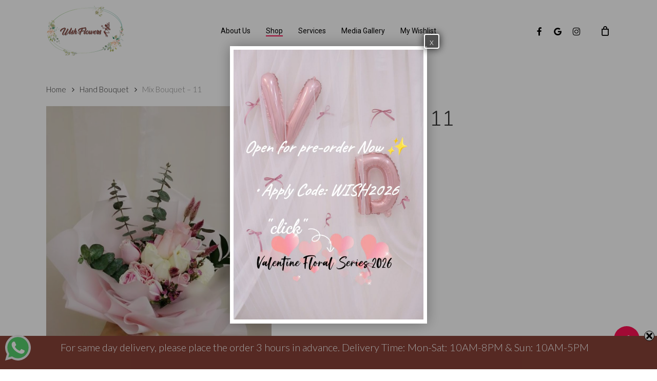

--- FILE ---
content_type: text/html; charset=UTF-8
request_url: https://wishflowers.com.my/product/valentine-05/
body_size: 20889
content:
<!doctype html>
<html lang="en-US" class="no-js">
<head>
	<meta charset="UTF-8">
	<meta name="viewport" content="width=device-width, initial-scale=1, maximum-scale=1, user-scalable=0" /><title>Mix Bouquet &#8211; 11 &#8211; Wish Flowers</title>
<meta name='robots' content='max-image-preview:large' />
	<style>img:is([sizes="auto" i], [sizes^="auto," i]) { contain-intrinsic-size: 3000px 1500px }</style>
	
<!-- Google Tag Manager for WordPress by gtm4wp.com -->
<script data-cfasync="false" data-pagespeed-no-defer>
	var gtm4wp_datalayer_name = "dataLayer";
	var dataLayer = dataLayer || [];
</script>
<!-- End Google Tag Manager for WordPress by gtm4wp.com --><link rel='dns-prefetch' href='//www.google.com' />
<link rel='dns-prefetch' href='//fonts.googleapis.com' />
<link rel="alternate" type="application/rss+xml" title="Wish Flowers &raquo; Feed" href="https://wishflowers.com.my/feed/" />
<link rel="alternate" type="application/rss+xml" title="Wish Flowers &raquo; Comments Feed" href="https://wishflowers.com.my/comments/feed/" />
<script type="text/javascript">
/* <![CDATA[ */
window._wpemojiSettings = {"baseUrl":"https:\/\/s.w.org\/images\/core\/emoji\/16.0.1\/72x72\/","ext":".png","svgUrl":"https:\/\/s.w.org\/images\/core\/emoji\/16.0.1\/svg\/","svgExt":".svg","source":{"concatemoji":"https:\/\/wishflowers.com.my\/wp-includes\/js\/wp-emoji-release.min.js?ver=6.8.3"}};
/*! This file is auto-generated */
!function(s,n){var o,i,e;function c(e){try{var t={supportTests:e,timestamp:(new Date).valueOf()};sessionStorage.setItem(o,JSON.stringify(t))}catch(e){}}function p(e,t,n){e.clearRect(0,0,e.canvas.width,e.canvas.height),e.fillText(t,0,0);var t=new Uint32Array(e.getImageData(0,0,e.canvas.width,e.canvas.height).data),a=(e.clearRect(0,0,e.canvas.width,e.canvas.height),e.fillText(n,0,0),new Uint32Array(e.getImageData(0,0,e.canvas.width,e.canvas.height).data));return t.every(function(e,t){return e===a[t]})}function u(e,t){e.clearRect(0,0,e.canvas.width,e.canvas.height),e.fillText(t,0,0);for(var n=e.getImageData(16,16,1,1),a=0;a<n.data.length;a++)if(0!==n.data[a])return!1;return!0}function f(e,t,n,a){switch(t){case"flag":return n(e,"\ud83c\udff3\ufe0f\u200d\u26a7\ufe0f","\ud83c\udff3\ufe0f\u200b\u26a7\ufe0f")?!1:!n(e,"\ud83c\udde8\ud83c\uddf6","\ud83c\udde8\u200b\ud83c\uddf6")&&!n(e,"\ud83c\udff4\udb40\udc67\udb40\udc62\udb40\udc65\udb40\udc6e\udb40\udc67\udb40\udc7f","\ud83c\udff4\u200b\udb40\udc67\u200b\udb40\udc62\u200b\udb40\udc65\u200b\udb40\udc6e\u200b\udb40\udc67\u200b\udb40\udc7f");case"emoji":return!a(e,"\ud83e\udedf")}return!1}function g(e,t,n,a){var r="undefined"!=typeof WorkerGlobalScope&&self instanceof WorkerGlobalScope?new OffscreenCanvas(300,150):s.createElement("canvas"),o=r.getContext("2d",{willReadFrequently:!0}),i=(o.textBaseline="top",o.font="600 32px Arial",{});return e.forEach(function(e){i[e]=t(o,e,n,a)}),i}function t(e){var t=s.createElement("script");t.src=e,t.defer=!0,s.head.appendChild(t)}"undefined"!=typeof Promise&&(o="wpEmojiSettingsSupports",i=["flag","emoji"],n.supports={everything:!0,everythingExceptFlag:!0},e=new Promise(function(e){s.addEventListener("DOMContentLoaded",e,{once:!0})}),new Promise(function(t){var n=function(){try{var e=JSON.parse(sessionStorage.getItem(o));if("object"==typeof e&&"number"==typeof e.timestamp&&(new Date).valueOf()<e.timestamp+604800&&"object"==typeof e.supportTests)return e.supportTests}catch(e){}return null}();if(!n){if("undefined"!=typeof Worker&&"undefined"!=typeof OffscreenCanvas&&"undefined"!=typeof URL&&URL.createObjectURL&&"undefined"!=typeof Blob)try{var e="postMessage("+g.toString()+"("+[JSON.stringify(i),f.toString(),p.toString(),u.toString()].join(",")+"));",a=new Blob([e],{type:"text/javascript"}),r=new Worker(URL.createObjectURL(a),{name:"wpTestEmojiSupports"});return void(r.onmessage=function(e){c(n=e.data),r.terminate(),t(n)})}catch(e){}c(n=g(i,f,p,u))}t(n)}).then(function(e){for(var t in e)n.supports[t]=e[t],n.supports.everything=n.supports.everything&&n.supports[t],"flag"!==t&&(n.supports.everythingExceptFlag=n.supports.everythingExceptFlag&&n.supports[t]);n.supports.everythingExceptFlag=n.supports.everythingExceptFlag&&!n.supports.flag,n.DOMReady=!1,n.readyCallback=function(){n.DOMReady=!0}}).then(function(){return e}).then(function(){var e;n.supports.everything||(n.readyCallback(),(e=n.source||{}).concatemoji?t(e.concatemoji):e.wpemoji&&e.twemoji&&(t(e.twemoji),t(e.wpemoji)))}))}((window,document),window._wpemojiSettings);
/* ]]> */
</script>
<style id='wp-emoji-styles-inline-css' type='text/css'>

	img.wp-smiley, img.emoji {
		display: inline !important;
		border: none !important;
		box-shadow: none !important;
		height: 1em !important;
		width: 1em !important;
		margin: 0 0.07em !important;
		vertical-align: -0.1em !important;
		background: none !important;
		padding: 0 !important;
	}
</style>
<link rel='stylesheet' id='wp-block-library-css' href='https://wishflowers.com.my/wp-includes/css/dist/block-library/style.min.css?ver=6.8.3' type='text/css' media='all' />
<link rel='stylesheet' id='wp-components-css' href='https://wishflowers.com.my/wp-includes/css/dist/components/style.min.css?ver=6.8.3' type='text/css' media='all' />
<link rel='stylesheet' id='wp-preferences-css' href='https://wishflowers.com.my/wp-includes/css/dist/preferences/style.min.css?ver=6.8.3' type='text/css' media='all' />
<link rel='stylesheet' id='wp-block-editor-css' href='https://wishflowers.com.my/wp-includes/css/dist/block-editor/style.min.css?ver=6.8.3' type='text/css' media='all' />
<link rel='stylesheet' id='popup-maker-block-library-style-css' href='https://wishflowers.com.my/wp-content/plugins/popup-maker/dist/packages/block-library-style.css?ver=dbea705cfafe089d65f1' type='text/css' media='all' />
<style id='global-styles-inline-css' type='text/css'>
:root{--wp--preset--aspect-ratio--square: 1;--wp--preset--aspect-ratio--4-3: 4/3;--wp--preset--aspect-ratio--3-4: 3/4;--wp--preset--aspect-ratio--3-2: 3/2;--wp--preset--aspect-ratio--2-3: 2/3;--wp--preset--aspect-ratio--16-9: 16/9;--wp--preset--aspect-ratio--9-16: 9/16;--wp--preset--color--black: #000000;--wp--preset--color--cyan-bluish-gray: #abb8c3;--wp--preset--color--white: #ffffff;--wp--preset--color--pale-pink: #f78da7;--wp--preset--color--vivid-red: #cf2e2e;--wp--preset--color--luminous-vivid-orange: #ff6900;--wp--preset--color--luminous-vivid-amber: #fcb900;--wp--preset--color--light-green-cyan: #7bdcb5;--wp--preset--color--vivid-green-cyan: #00d084;--wp--preset--color--pale-cyan-blue: #8ed1fc;--wp--preset--color--vivid-cyan-blue: #0693e3;--wp--preset--color--vivid-purple: #9b51e0;--wp--preset--gradient--vivid-cyan-blue-to-vivid-purple: linear-gradient(135deg,rgba(6,147,227,1) 0%,rgb(155,81,224) 100%);--wp--preset--gradient--light-green-cyan-to-vivid-green-cyan: linear-gradient(135deg,rgb(122,220,180) 0%,rgb(0,208,130) 100%);--wp--preset--gradient--luminous-vivid-amber-to-luminous-vivid-orange: linear-gradient(135deg,rgba(252,185,0,1) 0%,rgba(255,105,0,1) 100%);--wp--preset--gradient--luminous-vivid-orange-to-vivid-red: linear-gradient(135deg,rgba(255,105,0,1) 0%,rgb(207,46,46) 100%);--wp--preset--gradient--very-light-gray-to-cyan-bluish-gray: linear-gradient(135deg,rgb(238,238,238) 0%,rgb(169,184,195) 100%);--wp--preset--gradient--cool-to-warm-spectrum: linear-gradient(135deg,rgb(74,234,220) 0%,rgb(151,120,209) 20%,rgb(207,42,186) 40%,rgb(238,44,130) 60%,rgb(251,105,98) 80%,rgb(254,248,76) 100%);--wp--preset--gradient--blush-light-purple: linear-gradient(135deg,rgb(255,206,236) 0%,rgb(152,150,240) 100%);--wp--preset--gradient--blush-bordeaux: linear-gradient(135deg,rgb(254,205,165) 0%,rgb(254,45,45) 50%,rgb(107,0,62) 100%);--wp--preset--gradient--luminous-dusk: linear-gradient(135deg,rgb(255,203,112) 0%,rgb(199,81,192) 50%,rgb(65,88,208) 100%);--wp--preset--gradient--pale-ocean: linear-gradient(135deg,rgb(255,245,203) 0%,rgb(182,227,212) 50%,rgb(51,167,181) 100%);--wp--preset--gradient--electric-grass: linear-gradient(135deg,rgb(202,248,128) 0%,rgb(113,206,126) 100%);--wp--preset--gradient--midnight: linear-gradient(135deg,rgb(2,3,129) 0%,rgb(40,116,252) 100%);--wp--preset--font-size--small: 13px;--wp--preset--font-size--medium: 20px;--wp--preset--font-size--large: 36px;--wp--preset--font-size--x-large: 42px;--wp--preset--spacing--20: 0.44rem;--wp--preset--spacing--30: 0.67rem;--wp--preset--spacing--40: 1rem;--wp--preset--spacing--50: 1.5rem;--wp--preset--spacing--60: 2.25rem;--wp--preset--spacing--70: 3.38rem;--wp--preset--spacing--80: 5.06rem;--wp--preset--shadow--natural: 6px 6px 9px rgba(0, 0, 0, 0.2);--wp--preset--shadow--deep: 12px 12px 50px rgba(0, 0, 0, 0.4);--wp--preset--shadow--sharp: 6px 6px 0px rgba(0, 0, 0, 0.2);--wp--preset--shadow--outlined: 6px 6px 0px -3px rgba(255, 255, 255, 1), 6px 6px rgba(0, 0, 0, 1);--wp--preset--shadow--crisp: 6px 6px 0px rgba(0, 0, 0, 1);}:root { --wp--style--global--content-size: 1300px;--wp--style--global--wide-size: 1300px; }:where(body) { margin: 0; }.wp-site-blocks > .alignleft { float: left; margin-right: 2em; }.wp-site-blocks > .alignright { float: right; margin-left: 2em; }.wp-site-blocks > .aligncenter { justify-content: center; margin-left: auto; margin-right: auto; }:where(.is-layout-flex){gap: 0.5em;}:where(.is-layout-grid){gap: 0.5em;}.is-layout-flow > .alignleft{float: left;margin-inline-start: 0;margin-inline-end: 2em;}.is-layout-flow > .alignright{float: right;margin-inline-start: 2em;margin-inline-end: 0;}.is-layout-flow > .aligncenter{margin-left: auto !important;margin-right: auto !important;}.is-layout-constrained > .alignleft{float: left;margin-inline-start: 0;margin-inline-end: 2em;}.is-layout-constrained > .alignright{float: right;margin-inline-start: 2em;margin-inline-end: 0;}.is-layout-constrained > .aligncenter{margin-left: auto !important;margin-right: auto !important;}.is-layout-constrained > :where(:not(.alignleft):not(.alignright):not(.alignfull)){max-width: var(--wp--style--global--content-size);margin-left: auto !important;margin-right: auto !important;}.is-layout-constrained > .alignwide{max-width: var(--wp--style--global--wide-size);}body .is-layout-flex{display: flex;}.is-layout-flex{flex-wrap: wrap;align-items: center;}.is-layout-flex > :is(*, div){margin: 0;}body .is-layout-grid{display: grid;}.is-layout-grid > :is(*, div){margin: 0;}body{padding-top: 0px;padding-right: 0px;padding-bottom: 0px;padding-left: 0px;}:root :where(.wp-element-button, .wp-block-button__link){background-color: #32373c;border-width: 0;color: #fff;font-family: inherit;font-size: inherit;line-height: inherit;padding: calc(0.667em + 2px) calc(1.333em + 2px);text-decoration: none;}.has-black-color{color: var(--wp--preset--color--black) !important;}.has-cyan-bluish-gray-color{color: var(--wp--preset--color--cyan-bluish-gray) !important;}.has-white-color{color: var(--wp--preset--color--white) !important;}.has-pale-pink-color{color: var(--wp--preset--color--pale-pink) !important;}.has-vivid-red-color{color: var(--wp--preset--color--vivid-red) !important;}.has-luminous-vivid-orange-color{color: var(--wp--preset--color--luminous-vivid-orange) !important;}.has-luminous-vivid-amber-color{color: var(--wp--preset--color--luminous-vivid-amber) !important;}.has-light-green-cyan-color{color: var(--wp--preset--color--light-green-cyan) !important;}.has-vivid-green-cyan-color{color: var(--wp--preset--color--vivid-green-cyan) !important;}.has-pale-cyan-blue-color{color: var(--wp--preset--color--pale-cyan-blue) !important;}.has-vivid-cyan-blue-color{color: var(--wp--preset--color--vivid-cyan-blue) !important;}.has-vivid-purple-color{color: var(--wp--preset--color--vivid-purple) !important;}.has-black-background-color{background-color: var(--wp--preset--color--black) !important;}.has-cyan-bluish-gray-background-color{background-color: var(--wp--preset--color--cyan-bluish-gray) !important;}.has-white-background-color{background-color: var(--wp--preset--color--white) !important;}.has-pale-pink-background-color{background-color: var(--wp--preset--color--pale-pink) !important;}.has-vivid-red-background-color{background-color: var(--wp--preset--color--vivid-red) !important;}.has-luminous-vivid-orange-background-color{background-color: var(--wp--preset--color--luminous-vivid-orange) !important;}.has-luminous-vivid-amber-background-color{background-color: var(--wp--preset--color--luminous-vivid-amber) !important;}.has-light-green-cyan-background-color{background-color: var(--wp--preset--color--light-green-cyan) !important;}.has-vivid-green-cyan-background-color{background-color: var(--wp--preset--color--vivid-green-cyan) !important;}.has-pale-cyan-blue-background-color{background-color: var(--wp--preset--color--pale-cyan-blue) !important;}.has-vivid-cyan-blue-background-color{background-color: var(--wp--preset--color--vivid-cyan-blue) !important;}.has-vivid-purple-background-color{background-color: var(--wp--preset--color--vivid-purple) !important;}.has-black-border-color{border-color: var(--wp--preset--color--black) !important;}.has-cyan-bluish-gray-border-color{border-color: var(--wp--preset--color--cyan-bluish-gray) !important;}.has-white-border-color{border-color: var(--wp--preset--color--white) !important;}.has-pale-pink-border-color{border-color: var(--wp--preset--color--pale-pink) !important;}.has-vivid-red-border-color{border-color: var(--wp--preset--color--vivid-red) !important;}.has-luminous-vivid-orange-border-color{border-color: var(--wp--preset--color--luminous-vivid-orange) !important;}.has-luminous-vivid-amber-border-color{border-color: var(--wp--preset--color--luminous-vivid-amber) !important;}.has-light-green-cyan-border-color{border-color: var(--wp--preset--color--light-green-cyan) !important;}.has-vivid-green-cyan-border-color{border-color: var(--wp--preset--color--vivid-green-cyan) !important;}.has-pale-cyan-blue-border-color{border-color: var(--wp--preset--color--pale-cyan-blue) !important;}.has-vivid-cyan-blue-border-color{border-color: var(--wp--preset--color--vivid-cyan-blue) !important;}.has-vivid-purple-border-color{border-color: var(--wp--preset--color--vivid-purple) !important;}.has-vivid-cyan-blue-to-vivid-purple-gradient-background{background: var(--wp--preset--gradient--vivid-cyan-blue-to-vivid-purple) !important;}.has-light-green-cyan-to-vivid-green-cyan-gradient-background{background: var(--wp--preset--gradient--light-green-cyan-to-vivid-green-cyan) !important;}.has-luminous-vivid-amber-to-luminous-vivid-orange-gradient-background{background: var(--wp--preset--gradient--luminous-vivid-amber-to-luminous-vivid-orange) !important;}.has-luminous-vivid-orange-to-vivid-red-gradient-background{background: var(--wp--preset--gradient--luminous-vivid-orange-to-vivid-red) !important;}.has-very-light-gray-to-cyan-bluish-gray-gradient-background{background: var(--wp--preset--gradient--very-light-gray-to-cyan-bluish-gray) !important;}.has-cool-to-warm-spectrum-gradient-background{background: var(--wp--preset--gradient--cool-to-warm-spectrum) !important;}.has-blush-light-purple-gradient-background{background: var(--wp--preset--gradient--blush-light-purple) !important;}.has-blush-bordeaux-gradient-background{background: var(--wp--preset--gradient--blush-bordeaux) !important;}.has-luminous-dusk-gradient-background{background: var(--wp--preset--gradient--luminous-dusk) !important;}.has-pale-ocean-gradient-background{background: var(--wp--preset--gradient--pale-ocean) !important;}.has-electric-grass-gradient-background{background: var(--wp--preset--gradient--electric-grass) !important;}.has-midnight-gradient-background{background: var(--wp--preset--gradient--midnight) !important;}.has-small-font-size{font-size: var(--wp--preset--font-size--small) !important;}.has-medium-font-size{font-size: var(--wp--preset--font-size--medium) !important;}.has-large-font-size{font-size: var(--wp--preset--font-size--large) !important;}.has-x-large-font-size{font-size: var(--wp--preset--font-size--x-large) !important;}
:where(.wp-block-post-template.is-layout-flex){gap: 1.25em;}:where(.wp-block-post-template.is-layout-grid){gap: 1.25em;}
:where(.wp-block-columns.is-layout-flex){gap: 2em;}:where(.wp-block-columns.is-layout-grid){gap: 2em;}
:root :where(.wp-block-pullquote){font-size: 1.5em;line-height: 1.6;}
</style>
<link rel='stylesheet' id='contact-form-7-css' href='https://wishflowers.com.my/wp-content/plugins/contact-form-7/includes/css/styles.css?ver=6.0.6' type='text/css' media='all' />
<link rel='stylesheet' id='plyr-css-css' href='https://wishflowers.com.my/wp-content/plugins/easy-video-player/lib/plyr.css?ver=6.8.3' type='text/css' media='all' />
<link rel='stylesheet' id='salient-social-css' href='https://wishflowers.com.my/wp-content/plugins/salient-social/css/style.css?ver=1.2.5' type='text/css' media='all' />
<style id='salient-social-inline-css' type='text/css'>

  .sharing-default-minimal .nectar-love.loved,
  body .nectar-social[data-color-override="override"].fixed > a:before, 
  body .nectar-social[data-color-override="override"].fixed .nectar-social-inner a,
  .sharing-default-minimal .nectar-social[data-color-override="override"] .nectar-social-inner a:hover,
  .nectar-social.vertical[data-color-override="override"] .nectar-social-inner a:hover {
    background-color: #ff1053;
  }
  .nectar-social.hover .nectar-love.loved,
  .nectar-social.hover > .nectar-love-button a:hover,
  .nectar-social[data-color-override="override"].hover > div a:hover,
  #single-below-header .nectar-social[data-color-override="override"].hover > div a:hover,
  .nectar-social[data-color-override="override"].hover .share-btn:hover,
  .sharing-default-minimal .nectar-social[data-color-override="override"] .nectar-social-inner a {
    border-color: #ff1053;
  }
  #single-below-header .nectar-social.hover .nectar-love.loved i,
  #single-below-header .nectar-social.hover[data-color-override="override"] a:hover,
  #single-below-header .nectar-social.hover[data-color-override="override"] a:hover i,
  #single-below-header .nectar-social.hover .nectar-love-button a:hover i,
  .nectar-love:hover i,
  .hover .nectar-love:hover .total_loves,
  .nectar-love.loved i,
  .nectar-social.hover .nectar-love.loved .total_loves,
  .nectar-social.hover .share-btn:hover, 
  .nectar-social[data-color-override="override"].hover .nectar-social-inner a:hover,
  .nectar-social[data-color-override="override"].hover > div:hover span,
  .sharing-default-minimal .nectar-social[data-color-override="override"] .nectar-social-inner a:not(:hover) i,
  .sharing-default-minimal .nectar-social[data-color-override="override"] .nectar-social-inner a:not(:hover) {
    color: #ff1053;
  }
</style>
<link rel='stylesheet' id='swnza_css-css' href='https://wishflowers.com.my/wp-content/plugins/sitewide-notice-wp/css/swnza.css?ver=6.8.3' type='text/css' media='all' />
<link rel='stylesheet' id='whatsapppress-css' href='https://wishflowers.com.my/wp-content/plugins/whatsapppress/public/css/whatsapppress-public.css?ver=1.0.0' type='text/css' media='all' />
<link rel='stylesheet' id='photoswipe-css' href='https://wishflowers.com.my/wp-content/plugins/woocommerce/assets/css/photoswipe/photoswipe.min.css?ver=9.8.1' type='text/css' media='all' />
<link rel='stylesheet' id='photoswipe-default-skin-css' href='https://wishflowers.com.my/wp-content/plugins/woocommerce/assets/css/photoswipe/default-skin/default-skin.min.css?ver=9.8.1' type='text/css' media='all' />
<link rel='stylesheet' id='woocommerce-layout-css' href='https://wishflowers.com.my/wp-content/plugins/woocommerce/assets/css/woocommerce-layout.css?ver=9.8.1' type='text/css' media='all' />
<link rel='stylesheet' id='woocommerce-smallscreen-css' href='https://wishflowers.com.my/wp-content/plugins/woocommerce/assets/css/woocommerce-smallscreen.css?ver=9.8.1' type='text/css' media='only screen and (max-width: 768px)' />
<link rel='stylesheet' id='woocommerce-general-css' href='https://wishflowers.com.my/wp-content/plugins/woocommerce/assets/css/woocommerce.css?ver=9.8.1' type='text/css' media='all' />
<style id='woocommerce-inline-inline-css' type='text/css'>
.woocommerce form .form-row .required { visibility: visible; }
</style>
<link rel='stylesheet' id='brands-styles-css' href='https://wishflowers.com.my/wp-content/plugins/woocommerce/assets/css/brands.css?ver=9.8.1' type='text/css' media='all' />
<link rel='stylesheet' id='font-awesome-css' href='https://wishflowers.com.my/wp-content/themes/salient/css/font-awesome-legacy.min.css?ver=4.7.1' type='text/css' media='all' />
<link rel='stylesheet' id='salient-grid-system-css' href='https://wishflowers.com.my/wp-content/themes/salient/css/build/grid-system.css?ver=17.0.7' type='text/css' media='all' />
<link rel='stylesheet' id='main-styles-css' href='https://wishflowers.com.my/wp-content/themes/salient/css/build/style.css?ver=17.0.7' type='text/css' media='all' />
<style id='main-styles-inline-css' type='text/css'>
html:not(.page-trans-loaded) { background-color: #ffffff; }
</style>
<link rel='stylesheet' id='nectar-header-layout-centered-menu-css' href='https://wishflowers.com.my/wp-content/themes/salient/css/build/header/header-layout-centered-menu.css?ver=17.0.7' type='text/css' media='all' />
<link rel='stylesheet' id='nectar-element-recent-posts-css' href='https://wishflowers.com.my/wp-content/themes/salient/css/build/elements/element-recent-posts.css?ver=17.0.7' type='text/css' media='all' />
<link rel='stylesheet' id='nectar-cf7-css' href='https://wishflowers.com.my/wp-content/themes/salient/css/build/third-party/cf7.css?ver=17.0.7' type='text/css' media='all' />
<link rel='stylesheet' id='nectar_default_font_open_sans-css' href='https://fonts.googleapis.com/css?family=Open+Sans%3A300%2C400%2C600%2C700&#038;subset=latin%2Clatin-ext' type='text/css' media='all' />
<link rel='stylesheet' id='responsive-css' href='https://wishflowers.com.my/wp-content/themes/salient/css/build/responsive.css?ver=17.0.7' type='text/css' media='all' />
<link rel='stylesheet' id='nectar-product-style-classic-css' href='https://wishflowers.com.my/wp-content/themes/salient/css/build/third-party/woocommerce/product-style-classic.css?ver=17.0.7' type='text/css' media='all' />
<link rel='stylesheet' id='woocommerce-css' href='https://wishflowers.com.my/wp-content/themes/salient/css/build/woocommerce.css?ver=17.0.7' type='text/css' media='all' />
<link rel='stylesheet' id='nectar-woocommerce-single-css' href='https://wishflowers.com.my/wp-content/themes/salient/css/build/third-party/woocommerce/product-single.css?ver=17.0.7' type='text/css' media='all' />
<link rel='stylesheet' id='skin-material-css' href='https://wishflowers.com.my/wp-content/themes/salient/css/build/skin-material.css?ver=17.0.7' type='text/css' media='all' />
<link rel='stylesheet' id='salient-wp-menu-dynamic-css' href='https://wishflowers.com.my/wp-content/uploads/salient/menu-dynamic.css?ver=97753' type='text/css' media='all' />
<link rel='stylesheet' id='popup-maker-site-css' href='https://wishflowers.com.my/wp-content/plugins/popup-maker/dist/assets/site.css?ver=1.21.5' type='text/css' media='all' />
<style id='popup-maker-site-inline-css' type='text/css'>
/* Popup Google Fonts */
@import url('//fonts.googleapis.com/css?family=Montserrat|Acme');

/* Popup Theme 10120: Floating Bar - Soft Blue */
.pum-theme-10120, .pum-theme-floating-bar { background-color: rgba( 255, 255, 255, 0.00 ) } 
.pum-theme-10120 .pum-container, .pum-theme-floating-bar .pum-container { padding: 8px; border-radius: 0px; border: 1px none #000000; box-shadow: 1px 1px 3px 0px rgba( 2, 2, 2, 0.23 ); background-color: rgba( 238, 246, 252, 1.00 ) } 
.pum-theme-10120 .pum-title, .pum-theme-floating-bar .pum-title { color: #505050; text-align: left; text-shadow: 0px 0px 0px rgba( 2, 2, 2, 0.23 ); font-family: inherit; font-weight: 400; font-size: 32px; line-height: 36px } 
.pum-theme-10120 .pum-content, .pum-theme-floating-bar .pum-content { color: #505050; font-family: inherit; font-weight: 400 } 
.pum-theme-10120 .pum-content + .pum-close, .pum-theme-floating-bar .pum-content + .pum-close { position: absolute; height: 18px; width: 18px; left: auto; right: 5px; bottom: auto; top: 50%; padding: 0px; color: #505050; font-family: Sans-Serif; font-weight: 700; font-size: 15px; line-height: 18px; border: 1px solid #505050; border-radius: 15px; box-shadow: 0px 0px 0px 0px rgba( 2, 2, 2, 0.00 ); text-shadow: 0px 0px 0px rgba( 0, 0, 0, 0.00 ); background-color: rgba( 255, 255, 255, 0.00 ); transform: translate(0, -50%) } 

/* Popup Theme 10121: Content Only - For use with page builders or block editor */
.pum-theme-10121, .pum-theme-content-only { background-color: rgba( 0, 0, 0, 0.70 ) } 
.pum-theme-10121 .pum-container, .pum-theme-content-only .pum-container { padding: 0px; border-radius: 0px; border: 1px none #000000; box-shadow: 0px 0px 0px 0px rgba( 2, 2, 2, 0.00 ) } 
.pum-theme-10121 .pum-title, .pum-theme-content-only .pum-title { color: #000000; text-align: left; text-shadow: 0px 0px 0px rgba( 2, 2, 2, 0.23 ); font-family: inherit; font-weight: 400; font-size: 32px; line-height: 36px } 
.pum-theme-10121 .pum-content, .pum-theme-content-only .pum-content { color: #8c8c8c; font-family: inherit; font-weight: 400 } 
.pum-theme-10121 .pum-content + .pum-close, .pum-theme-content-only .pum-content + .pum-close { position: absolute; height: 18px; width: 18px; left: auto; right: 7px; bottom: auto; top: 7px; padding: 0px; color: #000000; font-family: inherit; font-weight: 700; font-size: 20px; line-height: 20px; border: 1px none #ffffff; border-radius: 15px; box-shadow: 0px 0px 0px 0px rgba( 2, 2, 2, 0.00 ); text-shadow: 0px 0px 0px rgba( 0, 0, 0, 0.00 ); background-color: rgba( 255, 255, 255, 0.00 ) } 

/* Popup Theme 7034: Light Box */
.pum-theme-7034, .pum-theme-lightbox { background-color: rgba( 0, 0, 0, 0.37 ) } 
.pum-theme-7034 .pum-container, .pum-theme-lightbox .pum-container { padding: 7px; border-radius: 0px; border: 0px solid #bcbcbc; box-shadow: 0px 0px 25px 0px rgba( 2, 2, 2, 0.32 ); background-color: rgba( 255, 255, 255, 1.00 ) } 
.pum-theme-7034 .pum-title, .pum-theme-lightbox .pum-title { color: #000000; text-align: left; text-shadow: 0px 0px 0px rgba( 2, 2, 2, 0.21 ); font-family: inherit; font-size: 32px; line-height: 36px } 
.pum-theme-7034 .pum-content, .pum-theme-lightbox .pum-content { color: #000000; font-family: inherit } 
.pum-theme-7034 .pum-content + .pum-close, .pum-theme-lightbox .pum-content + .pum-close { position: absolute; height: 29px; width: 30px; left: auto; right: -24px; bottom: auto; top: -24px; padding: 0px; color: #ffffff; font-family: inherit; font-size: 17px; line-height: 27px; border: 2px solid #ffffff; border-radius: 0px; box-shadow: 0px 0px 15px 1px rgba( 2, 2, 2, 0.75 ); text-shadow: 0px 0px 0px rgba( 0, 0, 0, 0.23 ); background-color: rgba( 0, 0, 0, 0.50 ) } 

/* Popup Theme 7033: Default Theme */
.pum-theme-7033, .pum-theme-default-theme { background-color: rgba( 255, 255, 255, 1.00 ) } 
.pum-theme-7033 .pum-container, .pum-theme-default-theme .pum-container { padding: 18px; border-radius: 0px; border: 1px none #000000; box-shadow: 1px 1px 3px 0px rgba( 2, 2, 2, 0.23 ); background-color: rgba( 249, 249, 249, 1.00 ) } 
.pum-theme-7033 .pum-title, .pum-theme-default-theme .pum-title { color: #000000; text-align: left; text-shadow: 0px 0px 0px rgba( 2, 2, 2, 0.23 ); font-family: inherit; font-weight: inherit; font-size: 32px; font-style: normal; line-height: 36px } 
.pum-theme-7033 .pum-content, .pum-theme-default-theme .pum-content { color: #8c8c8c; font-family: inherit; font-weight: inherit; font-style: normal } 
.pum-theme-7033 .pum-content + .pum-close, .pum-theme-default-theme .pum-content + .pum-close { position: absolute; height: auto; width: auto; left: auto; right: 0px; bottom: auto; top: 0px; padding: 8px; color: #ffffff; font-family: inherit; font-weight: inherit; font-size: 12px; font-style: normal; line-height: 14px; border: 1px none #ffffff; border-radius: 0px; box-shadow: 0px 0px 0px 0px rgba( 2, 2, 2, 0.23 ); text-shadow: 0px 0px 0px rgba( 0, 0, 0, 0.23 ); background-color: rgba( 0, 183, 205, 1.00 ) } 

/* Popup Theme 7035: Enterprise Blue */
.pum-theme-7035, .pum-theme-enterprise-blue { background-color: rgba( 0, 0, 0, 0.70 ) } 
.pum-theme-7035 .pum-container, .pum-theme-enterprise-blue .pum-container { padding: 28px; border-radius: 5px; border: 1px none #000000; box-shadow: 0px 10px 25px 4px rgba( 2, 2, 2, 0.50 ); background-color: rgba( 255, 255, 255, 1.00 ) } 
.pum-theme-7035 .pum-title, .pum-theme-enterprise-blue .pum-title { color: #315b7c; text-align: left; text-shadow: 0px 0px 0px rgba( 2, 2, 2, 0.23 ); font-family: inherit; font-size: 34px; line-height: 36px } 
.pum-theme-7035 .pum-content, .pum-theme-enterprise-blue .pum-content { color: #2d2d2d; font-family: inherit } 
.pum-theme-7035 .pum-content + .pum-close, .pum-theme-enterprise-blue .pum-content + .pum-close { position: absolute; height: 28px; width: 28px; left: auto; right: 8px; bottom: auto; top: 8px; padding: 4px; color: #ffffff; font-family: inherit; font-size: 20px; line-height: 20px; border: 1px none #ffffff; border-radius: 42px; box-shadow: 0px 0px 0px 0px rgba( 2, 2, 2, 0.23 ); text-shadow: 0px 0px 0px rgba( 0, 0, 0, 0.23 ); background-color: rgba( 49, 91, 124, 1.00 ) } 

/* Popup Theme 7036: Hello Box */
.pum-theme-7036, .pum-theme-hello-box { background-color: rgba( 0, 0, 0, 0.75 ) } 
.pum-theme-7036 .pum-container, .pum-theme-hello-box .pum-container { padding: 30px; border-radius: 80px; border: 14px solid #81d742; box-shadow: 0px 0px 0px 0px rgba( 2, 2, 2, 0.00 ); background-color: rgba( 255, 255, 255, 1.00 ) } 
.pum-theme-7036 .pum-title, .pum-theme-hello-box .pum-title { color: #2d2d2d; text-align: left; text-shadow: 0px 0px 0px rgba( 2, 2, 2, 0.23 ); font-family: Montserrat; font-size: 32px; line-height: 36px } 
.pum-theme-7036 .pum-content, .pum-theme-hello-box .pum-content { color: #2d2d2d; font-family: inherit } 
.pum-theme-7036 .pum-content + .pum-close, .pum-theme-hello-box .pum-content + .pum-close { position: absolute; height: auto; width: auto; left: auto; right: -30px; bottom: auto; top: -30px; padding: 0px; color: #2d2d2d; font-family: inherit; font-size: 32px; line-height: 28px; border: 1px none #ffffff; border-radius: 28px; box-shadow: 0px 0px 0px 0px rgba( 2, 2, 2, 0.23 ); text-shadow: 0px 0px 0px rgba( 0, 0, 0, 0.23 ); background-color: rgba( 255, 255, 255, 1.00 ) } 

/* Popup Theme 7037: Cutting Edge */
.pum-theme-7037, .pum-theme-cutting-edge { background-color: rgba( 0, 0, 0, 0.50 ) } 
.pum-theme-7037 .pum-container, .pum-theme-cutting-edge .pum-container { padding: 18px; border-radius: 0px; border: 1px none #000000; box-shadow: 0px 10px 25px 0px rgba( 2, 2, 2, 0.50 ); background-color: rgba( 30, 115, 190, 1.00 ) } 
.pum-theme-7037 .pum-title, .pum-theme-cutting-edge .pum-title { color: #ffffff; text-align: left; text-shadow: 0px 0px 0px rgba( 2, 2, 2, 0.23 ); font-family: Sans-Serif; font-size: 26px; line-height: 28px } 
.pum-theme-7037 .pum-content, .pum-theme-cutting-edge .pum-content { color: #ffffff; font-family: inherit } 
.pum-theme-7037 .pum-content + .pum-close, .pum-theme-cutting-edge .pum-content + .pum-close { position: absolute; height: 24px; width: 24px; left: auto; right: 0px; bottom: auto; top: 0px; padding: 0px; color: #1e73be; font-family: inherit; font-size: 32px; line-height: 24px; border: 1px none #ffffff; border-radius: 0px; box-shadow: -1px 1px 1px 0px rgba( 2, 2, 2, 0.10 ); text-shadow: -1px 1px 1px rgba( 0, 0, 0, 0.10 ); background-color: rgba( 238, 238, 34, 1.00 ) } 

/* Popup Theme 7038: Framed Border */
.pum-theme-7038, .pum-theme-framed-border { background-color: rgba( 255, 255, 255, 0.50 ) } 
.pum-theme-7038 .pum-container, .pum-theme-framed-border .pum-container { padding: 18px; border-radius: 0px; border: 20px outset #dd3333; box-shadow: 1px 1px 3px 0px rgba( 2, 2, 2, 0.97 ) inset; background-color: rgba( 255, 251, 239, 1.00 ) } 
.pum-theme-7038 .pum-title, .pum-theme-framed-border .pum-title { color: #000000; text-align: left; text-shadow: 0px 0px 0px rgba( 2, 2, 2, 0.23 ); font-family: inherit; font-size: 32px; line-height: 36px } 
.pum-theme-7038 .pum-content, .pum-theme-framed-border .pum-content { color: #2d2d2d; font-family: inherit } 
.pum-theme-7038 .pum-content + .pum-close, .pum-theme-framed-border .pum-content + .pum-close { position: absolute; height: 20px; width: 20px; left: auto; right: -20px; bottom: auto; top: -20px; padding: 0px; color: #ffffff; font-family: Acme; font-size: 20px; line-height: 20px; border: 1px none #ffffff; border-radius: 0px; box-shadow: 0px 0px 0px 0px rgba( 2, 2, 2, 0.23 ); text-shadow: 0px 0px 0px rgba( 0, 0, 0, 0.23 ); background-color: rgba( 0, 0, 0, 0.55 ) } 

#pum-13305 {z-index: 1999999999}
#pum-12386 {z-index: 1999999999}
#pum-7039 {z-index: 1999999999}
#pum-11914 {z-index: 1999999999}
#pum-10781 {z-index: 1999999999}
#pum-11848 {z-index: 1999999999}
#pum-11529 {z-index: 1999999999}
#pum-11526 {z-index: 1999999999}
#pum-8858 {z-index: 1999999999}
#pum-10731 {z-index: 1999999999}
#pum-10719 {z-index: 1999999999}
#pum-10666 {z-index: 1999999999}
#pum-9522 {z-index: 1999999999}

</style>
<link rel='stylesheet' id='dynamic-css-css' href='https://wishflowers.com.my/wp-content/themes/salient/css/salient-dynamic-styles.css?ver=77414' type='text/css' media='all' />
<style id='dynamic-css-inline-css' type='text/css'>
#header-space{background-color:#ffffff}@media only screen and (min-width:1000px){body #ajax-content-wrap.no-scroll{min-height:calc(100vh - 120px);height:calc(100vh - 120px)!important;}}@media only screen and (min-width:1000px){#page-header-wrap.fullscreen-header,#page-header-wrap.fullscreen-header #page-header-bg,html:not(.nectar-box-roll-loaded) .nectar-box-roll > #page-header-bg.fullscreen-header,.nectar_fullscreen_zoom_recent_projects,#nectar_fullscreen_rows:not(.afterLoaded) > div{height:calc(100vh - 119px);}.wpb_row.vc_row-o-full-height.top-level,.wpb_row.vc_row-o-full-height.top-level > .col.span_12{min-height:calc(100vh - 119px);}html:not(.nectar-box-roll-loaded) .nectar-box-roll > #page-header-bg.fullscreen-header{top:120px;}.nectar-slider-wrap[data-fullscreen="true"]:not(.loaded),.nectar-slider-wrap[data-fullscreen="true"]:not(.loaded) .swiper-container{height:calc(100vh - 118px)!important;}.admin-bar .nectar-slider-wrap[data-fullscreen="true"]:not(.loaded),.admin-bar .nectar-slider-wrap[data-fullscreen="true"]:not(.loaded) .swiper-container{height:calc(100vh - 118px - 32px)!important;}}.admin-bar[class*="page-template-template-no-header"] .wpb_row.vc_row-o-full-height.top-level,.admin-bar[class*="page-template-template-no-header"] .wpb_row.vc_row-o-full-height.top-level > .col.span_12{min-height:calc(100vh - 32px);}body[class*="page-template-template-no-header"] .wpb_row.vc_row-o-full-height.top-level,body[class*="page-template-template-no-header"] .wpb_row.vc_row-o-full-height.top-level > .col.span_12{min-height:100vh;}@media only screen and (max-width:999px){.using-mobile-browser #nectar_fullscreen_rows:not(.afterLoaded):not([data-mobile-disable="on"]) > div{height:calc(100vh - 126px);}.using-mobile-browser .wpb_row.vc_row-o-full-height.top-level,.using-mobile-browser .wpb_row.vc_row-o-full-height.top-level > .col.span_12,[data-permanent-transparent="1"].using-mobile-browser .wpb_row.vc_row-o-full-height.top-level,[data-permanent-transparent="1"].using-mobile-browser .wpb_row.vc_row-o-full-height.top-level > .col.span_12{min-height:calc(100vh - 126px);}html:not(.nectar-box-roll-loaded) .nectar-box-roll > #page-header-bg.fullscreen-header,.nectar_fullscreen_zoom_recent_projects,.nectar-slider-wrap[data-fullscreen="true"]:not(.loaded),.nectar-slider-wrap[data-fullscreen="true"]:not(.loaded) .swiper-container,#nectar_fullscreen_rows:not(.afterLoaded):not([data-mobile-disable="on"]) > div{height:calc(100vh - 73px);}.wpb_row.vc_row-o-full-height.top-level,.wpb_row.vc_row-o-full-height.top-level > .col.span_12{min-height:calc(100vh - 73px);}body[data-transparent-header="false"] #ajax-content-wrap.no-scroll{min-height:calc(100vh - 73px);height:calc(100vh - 73px);}}.post-type-archive-product.woocommerce .container-wrap,.tax-product_cat.woocommerce .container-wrap{background-color:#ffffff;}.woocommerce ul.products li.product.material,.woocommerce-page ul.products li.product.material{background-color:#ffffff;}.woocommerce ul.products li.product.minimal .product-wrap,.woocommerce ul.products li.product.minimal .background-color-expand,.woocommerce-page ul.products li.product.minimal .product-wrap,.woocommerce-page ul.products li.product.minimal .background-color-expand{background-color:#ffffff;}.screen-reader-text,.nectar-skip-to-content:not(:focus){border:0;clip:rect(1px,1px,1px,1px);clip-path:inset(50%);height:1px;margin:-1px;overflow:hidden;padding:0;position:absolute!important;width:1px;word-wrap:normal!important;}.row .col img:not([srcset]){width:auto;}.row .col img.img-with-animation.nectar-lazy:not([srcset]){width:100%;}
p{
    text-align: justify;
}
#woocommerce_layered_nav-2 .woocommerce-widget-layered-nav-list li.wc-layered-nav-term a {
    padding-left: 24px !important;
}
.woocommerce #sidebar div ul li {
    padding: 6px 24px!important;
}

/* Hide Billing detail in checkout page 
.checkout .woocommerce-billing-fields {
    display: none;
}
*/

</style>
<link rel='stylesheet' id='redux-google-fonts-salient_redux-css' href='https://fonts.googleapis.com/css?family=Roboto%3A400%2C500%7CNunito%3A300%2C400%2C400italic%2C700%7COpen+Sans%3A400%7CLato%3A300%7CMontserrat%3A500&#038;subset=latin&#038;ver=6.8.3' type='text/css' media='all' />
<script type="text/javascript" id="plyr-js-js-extra">
/* <![CDATA[ */
var easy_video_player = {"plyr_iconUrl":"https:\/\/wishflowers.com.my\/wp-content\/plugins\/easy-video-player\/lib\/plyr.svg","plyr_blankVideo":"https:\/\/wishflowers.com.my\/wp-content\/plugins\/easy-video-player\/lib\/blank.mp4"};
/* ]]> */
</script>
<script type="text/javascript" src="https://wishflowers.com.my/wp-content/plugins/easy-video-player/lib/plyr.js?ver=6.8.3" id="plyr-js-js"></script>
<script type="text/javascript" src="https://wishflowers.com.my/wp-includes/js/jquery/jquery.min.js?ver=3.7.1" id="jquery-core-js"></script>
<script type="text/javascript" src="https://wishflowers.com.my/wp-includes/js/jquery/jquery-migrate.min.js?ver=3.4.1" id="jquery-migrate-js"></script>
<script type="text/javascript" src="https://wishflowers.com.my/wp-content/plugins/recaptcha-woo/js/rcfwc.js?ver=1.0" id="rcfwc-js-js" defer="defer" data-wp-strategy="defer"></script>
<script type="text/javascript" src="https://www.google.com/recaptcha/api.js?explicit&amp;hl=en_US" id="recaptcha-js" defer="defer" data-wp-strategy="defer"></script>
<script type="text/javascript" src="https://wishflowers.com.my/wp-content/plugins/whatsapppress/public/js/whatsapppress-public.js?ver=1.0.0" id="whatsapppress-js"></script>
<script type="text/javascript" src="https://wishflowers.com.my/wp-content/plugins/woocommerce/assets/js/jquery-blockui/jquery.blockUI.min.js?ver=2.7.0-wc.9.8.1" id="jquery-blockui-js" defer="defer" data-wp-strategy="defer"></script>
<script type="text/javascript" id="wc-add-to-cart-js-extra">
/* <![CDATA[ */
var wc_add_to_cart_params = {"ajax_url":"\/wp-admin\/admin-ajax.php","wc_ajax_url":"\/?wc-ajax=%%endpoint%%","i18n_view_cart":"View cart","cart_url":"https:\/\/wishflowers.com.my\/cart\/","is_cart":"","cart_redirect_after_add":"no"};
/* ]]> */
</script>
<script type="text/javascript" src="https://wishflowers.com.my/wp-content/plugins/woocommerce/assets/js/frontend/add-to-cart.min.js?ver=9.8.1" id="wc-add-to-cart-js" defer="defer" data-wp-strategy="defer"></script>
<script type="text/javascript" src="https://wishflowers.com.my/wp-content/plugins/woocommerce/assets/js/zoom/jquery.zoom.min.js?ver=1.7.21-wc.9.8.1" id="zoom-js" defer="defer" data-wp-strategy="defer"></script>
<script type="text/javascript" src="https://wishflowers.com.my/wp-content/plugins/woocommerce/assets/js/photoswipe/photoswipe.min.js?ver=4.1.1-wc.9.8.1" id="photoswipe-js" defer="defer" data-wp-strategy="defer"></script>
<script type="text/javascript" src="https://wishflowers.com.my/wp-content/plugins/woocommerce/assets/js/photoswipe/photoswipe-ui-default.min.js?ver=4.1.1-wc.9.8.1" id="photoswipe-ui-default-js" defer="defer" data-wp-strategy="defer"></script>
<script type="text/javascript" id="wc-single-product-js-extra">
/* <![CDATA[ */
var wc_single_product_params = {"i18n_required_rating_text":"Please select a rating","i18n_rating_options":["1 of 5 stars","2 of 5 stars","3 of 5 stars","4 of 5 stars","5 of 5 stars"],"i18n_product_gallery_trigger_text":"View full-screen image gallery","review_rating_required":"yes","flexslider":{"rtl":false,"animation":"slide","smoothHeight":true,"directionNav":false,"controlNav":"thumbnails","slideshow":false,"animationSpeed":500,"animationLoop":false,"allowOneSlide":false},"zoom_enabled":"1","zoom_options":[],"photoswipe_enabled":"1","photoswipe_options":{"shareEl":false,"closeOnScroll":false,"history":false,"hideAnimationDuration":0,"showAnimationDuration":0},"flexslider_enabled":"1"};
/* ]]> */
</script>
<script type="text/javascript" src="https://wishflowers.com.my/wp-content/plugins/woocommerce/assets/js/frontend/single-product.min.js?ver=9.8.1" id="wc-single-product-js" defer="defer" data-wp-strategy="defer"></script>
<script type="text/javascript" src="https://wishflowers.com.my/wp-content/plugins/woocommerce/assets/js/js-cookie/js.cookie.min.js?ver=2.1.4-wc.9.8.1" id="js-cookie-js" defer="defer" data-wp-strategy="defer"></script>
<script type="text/javascript" id="woocommerce-js-extra">
/* <![CDATA[ */
var woocommerce_params = {"ajax_url":"\/wp-admin\/admin-ajax.php","wc_ajax_url":"\/?wc-ajax=%%endpoint%%","i18n_password_show":"Show password","i18n_password_hide":"Hide password"};
/* ]]> */
</script>
<script type="text/javascript" src="https://wishflowers.com.my/wp-content/plugins/woocommerce/assets/js/frontend/woocommerce.min.js?ver=9.8.1" id="woocommerce-js" defer="defer" data-wp-strategy="defer"></script>
<script type="text/javascript" id="ga_events_main_script-js-extra">
/* <![CDATA[ */
var ga_options = {"link_clicks_delay":"120","gtm":"0","anonymizeip":"0","advanced":"0","snippet_type":"gst","tracking_id":"","gtm_id":"","domain":"","scroll_elements":[],"click_elements":[],"download_tracking_type":["pdf","mp3","pptx","docx"],"force_snippet":"none"};
var gaePlaceholders = {"is_front_page":"","page_title":"Mix Bouquet - 11"};
/* ]]> */
</script>
<script type="text/javascript" src="https://wishflowers.com.my/wp-content/plugins/wp-google-analytics-events/js/main.js?ver=1.0" id="ga_events_main_script-js"></script>
<script></script><link rel="https://api.w.org/" href="https://wishflowers.com.my/wp-json/" /><link rel="alternate" title="JSON" type="application/json" href="https://wishflowers.com.my/wp-json/wp/v2/product/6173" /><link rel="EditURI" type="application/rsd+xml" title="RSD" href="https://wishflowers.com.my/xmlrpc.php?rsd" />
<meta name="generator" content="WordPress 6.8.3" />
<meta name="generator" content="WooCommerce 9.8.1" />
<link rel="canonical" href="https://wishflowers.com.my/product/valentine-05/" />
<link rel='shortlink' href='https://wishflowers.com.my/?p=6173' />
<link rel="alternate" title="oEmbed (JSON)" type="application/json+oembed" href="https://wishflowers.com.my/wp-json/oembed/1.0/embed?url=https%3A%2F%2Fwishflowers.com.my%2Fproduct%2Fvalentine-05%2F" />
<link rel="alternate" title="oEmbed (XML)" type="text/xml+oembed" href="https://wishflowers.com.my/wp-json/oembed/1.0/embed?url=https%3A%2F%2Fwishflowers.com.my%2Fproduct%2Fvalentine-05%2F&#038;format=xml" />

<!-- Google Tag Manager for WordPress by gtm4wp.com -->
<!-- GTM Container placement set to footer -->
<script data-cfasync="false" data-pagespeed-no-defer>
	var dataLayer_content = {"pagePostType":"product","pagePostType2":"single-product","pagePostAuthor":"admin"};
	dataLayer.push( dataLayer_content );
</script>
<script data-cfasync="false">
(function(w,d,s,l,i){w[l]=w[l]||[];w[l].push({'gtm.start':
new Date().getTime(),event:'gtm.js'});var f=d.getElementsByTagName(s)[0],
j=d.createElement(s),dl=l!='dataLayer'?'&l='+l:'';j.async=true;j.src=
'//www.googletagmanager.com/gtm.js?id='+i+dl;f.parentNode.insertBefore(j,f);
})(window,document,'script','dataLayer','GTM-KX62LSK');
</script>
<!-- End Google Tag Manager for WordPress by gtm4wp.com --><script type="text/javascript"> var root = document.getElementsByTagName( "html" )[0]; root.setAttribute( "class", "js" ); </script>	<noscript><style>.woocommerce-product-gallery{ opacity: 1 !important; }</style></noscript>
	<meta name="generator" content="Powered by WPBakery Page Builder - drag and drop page builder for WordPress."/>
<link rel="icon" href="https://wishflowers.com.my/wp-content/uploads/2024/05/cropped-wish-32x32.png" sizes="32x32" />
<link rel="icon" href="https://wishflowers.com.my/wp-content/uploads/2024/05/cropped-wish-192x192.png" sizes="192x192" />
<link rel="apple-touch-icon" href="https://wishflowers.com.my/wp-content/uploads/2024/05/cropped-wish-180x180.png" />
<meta name="msapplication-TileImage" content="https://wishflowers.com.my/wp-content/uploads/2024/05/cropped-wish-270x270.png" />
<noscript><style> .wpb_animate_when_almost_visible { opacity: 1; }</style></noscript></head><body class="wp-singular product-template-default single single-product postid-6173 wp-theme-salient theme-salient woocommerce woocommerce-page woocommerce-no-js material wpb-js-composer js-comp-ver-7.8.1 vc_responsive" data-footer-reveal="false" data-footer-reveal-shadow="none" data-header-format="centered-menu" data-body-border="off" data-boxed-style="" data-header-breakpoint="1000" data-dropdown-style="minimal" data-cae="easeOutQuart" data-cad="700" data-megamenu-width="full-width" data-aie="zoom-out" data-ls="magnific" data-apte="standard" data-hhun="1" data-fancy-form-rcs="default" data-form-style="minimal" data-form-submit="regular" data-is="minimal" data-button-style="slightly_rounded_shadow" data-user-account-button="false" data-flex-cols="true" data-col-gap="default" data-header-inherit-rc="false" data-header-search="false" data-animated-anchors="true" data-ajax-transitions="true" data-full-width-header="false" data-slide-out-widget-area="true" data-slide-out-widget-area-style="slide-out-from-right" data-user-set-ocm="off" data-loading-animation="none" data-bg-header="false" data-responsive="1" data-ext-responsive="true" data-ext-padding="90" data-header-resize="0" data-header-color="custom" data-cart="true" data-remove-m-parallax="" data-remove-m-video-bgs="" data-m-animate="0" data-force-header-trans-color="light" data-smooth-scrolling="0" data-permanent-transparent="false" >
	
	<script type="text/javascript">
	 (function(window, document) {

		document.documentElement.classList.remove("no-js");

		if(navigator.userAgent.match(/(Android|iPod|iPhone|iPad|BlackBerry|IEMobile|Opera Mini)/)) {
			document.body.className += " using-mobile-browser mobile ";
		}
		if(navigator.userAgent.match(/Mac/) && navigator.maxTouchPoints && navigator.maxTouchPoints > 2) {
			document.body.className += " using-ios-device ";
		}

		if( !("ontouchstart" in window) ) {

			var body = document.querySelector("body");
			var winW = window.innerWidth;
			var bodyW = body.clientWidth;

			if (winW > bodyW + 4) {
				body.setAttribute("style", "--scroll-bar-w: " + (winW - bodyW - 4) + "px");
			} else {
				body.setAttribute("style", "--scroll-bar-w: 0px");
			}
		}

	 })(window, document);
   </script><a href="#ajax-content-wrap" class="nectar-skip-to-content">Skip to main content</a><div class="ocm-effect-wrap"><div class="ocm-effect-wrap-inner"><div id="ajax-loading-screen" data-disable-mobile="1" data-disable-fade-on-click="0" data-effect="standard" data-method="standard"><div class="loading-icon none"><div class="material-icon">
						<svg class="nectar-material-spinner" width="60px" height="60px" viewBox="0 0 60 60">
							<circle stroke-linecap="round" cx="30" cy="30" r="26" fill="none" stroke-width="6"></circle>
				  		</svg>	 
					</div></div></div>	
	<div id="header-space"  data-header-mobile-fixed='1'></div> 
	
		<div id="header-outer" data-has-menu="true" data-has-buttons="yes" data-header-button_style="default" data-using-pr-menu="false" data-mobile-fixed="1" data-ptnm="false" data-lhe="animated_underline" data-user-set-bg="#ffffff" data-format="centered-menu" data-permanent-transparent="false" data-megamenu-rt="1" data-remove-fixed="0" data-header-resize="0" data-cart="true" data-transparency-option="" data-box-shadow="none" data-shrink-num="6" data-using-secondary="0" data-using-logo="1" data-logo-height="100" data-m-logo-height="50" data-padding="10" data-full-width="false" data-condense="false" >
		
<div id="search-outer" class="nectar">
	<div id="search">
		<div class="container">
			 <div id="search-box">
				 <div class="inner-wrap">
					 <div class="col span_12">
						  <form role="search" action="https://wishflowers.com.my/" method="GET">
														 <input type="text" name="s"  value="" aria-label="Search" placeholder="Search" />
							 
						<span>Hit enter to search or ESC to close</span>
												</form>
					</div><!--/span_12-->
				</div><!--/inner-wrap-->
			 </div><!--/search-box-->
			 <div id="close"><a href="#"><span class="screen-reader-text">Close Search</span>
				<span class="close-wrap"> <span class="close-line close-line1"></span> <span class="close-line close-line2"></span> </span>				 </a></div>
		 </div><!--/container-->
	</div><!--/search-->
</div><!--/search-outer-->

<header id="top">
	<div class="container">
		<div class="row">
			<div class="col span_3">
								<a id="logo" href="https://wishflowers.com.my" data-supplied-ml-starting-dark="false" data-supplied-ml-starting="false" data-supplied-ml="false" >
					<img class="stnd skip-lazy default-logo" width="616" height="399" alt="Wish Flowers" src="https://wishflowers.com.my/wp-content/uploads/2023/12/IMG-20230802-WA0006.png" srcset="https://wishflowers.com.my/wp-content/uploads/2023/12/IMG-20230802-WA0006.png 1x, https://wishflowers.com.my/wp-content/uploads/2023/12/IMG-20230802-WA0006.png 2x" />				</a>
							</div><!--/span_3-->

			<div class="col span_9 col_last">
									<div class="nectar-mobile-only mobile-header"><div class="inner"></div></div>
				
						<a id="mobile-cart-link" aria-label="Cart" data-cart-style="dropdown" href="https://wishflowers.com.my/cart/"><i class="icon-salient-cart"></i><div class="cart-wrap"><span>0 </span></div></a>
															<div class="slide-out-widget-area-toggle mobile-icon slide-out-from-right" data-custom-color="false" data-icon-animation="simple-transform">
						<div> <a href="#slide-out-widget-area" role="button" aria-label="Navigation Menu" aria-expanded="false" class="closed">
							<span class="screen-reader-text">Menu</span><span aria-hidden="true"> <i class="lines-button x2"> <i class="lines"></i> </i> </span>						</a></div>
					</div>
				
									<nav aria-label="Main Menu">
													<ul class="sf-menu">
								<li id="menu-item-5909" class="menu-item menu-item-type-post_type menu-item-object-page menu-item-has-children nectar-regular-menu-item menu-item-5909"><a href="https://wishflowers.com.my/about-us/" aria-haspopup="true" aria-expanded="false"><span class="menu-title-text">About Us</span></a>
<ul class="sub-menu">
	<li id="menu-item-5913" class="menu-item menu-item-type-post_type menu-item-object-page nectar-regular-menu-item menu-item-5913"><a href="https://wishflowers.com.my/terms-conditions/"><span class="menu-title-text">Terms &#038; Conditions</span></a></li>
</ul>
</li>
<li id="menu-item-5944" class="menu-item menu-item-type-post_type menu-item-object-page current_page_parent nectar-regular-menu-item menu-item-5944"><a href="https://wishflowers.com.my/shop/"><span class="menu-title-text">Shop</span></a></li>
<li id="menu-item-5912" class="menu-item menu-item-type-post_type menu-item-object-page menu-item-has-children nectar-regular-menu-item menu-item-5912"><a href="https://wishflowers.com.my/services/" aria-haspopup="true" aria-expanded="false"><span class="menu-title-text">Services</span></a>
<ul class="sub-menu">
	<li id="menu-item-6021" class="menu-item menu-item-type-post_type menu-item-object-page nectar-regular-menu-item menu-item-6021"><a href="https://wishflowers.com.my/services/balloon-decoration/"><span class="menu-title-text">Balloon Decoration</span></a></li>
	<li id="menu-item-6020" class="menu-item menu-item-type-post_type menu-item-object-page nectar-regular-menu-item menu-item-6020"><a href="https://wishflowers.com.my/services/wedding/"><span class="menu-title-text">Wedding</span></a></li>
	<li id="menu-item-6019" class="menu-item menu-item-type-post_type menu-item-object-page nectar-regular-menu-item menu-item-6019"><a href="https://wishflowers.com.my/services/vase-arrangemet/"><span class="menu-title-text">Vase Arrangement</span></a></li>
	<li id="menu-item-6018" class="menu-item menu-item-type-post_type menu-item-object-page nectar-regular-menu-item menu-item-6018"><a href="https://wishflowers.com.my/services/event-decoration/"><span class="menu-title-text">Event Decoration</span></a></li>
</ul>
</li>
<li id="menu-item-5937" class="menu-item menu-item-type-post_type menu-item-object-page nectar-regular-menu-item menu-item-5937"><a href="https://wishflowers.com.my/media-gallery/"><span class="menu-title-text">Media Gallery</span></a></li>
<li id="menu-item-7025" class="menu-item menu-item-type-post_type menu-item-object-page nectar-regular-menu-item menu-item-7025"><a href="https://wishflowers.com.my/wishlist/"><span class="menu-title-text">My Wishlist</span></a></li>
							</ul>
													<ul class="buttons sf-menu" data-user-set-ocm="off">

								<li id="social-in-menu" class="button_social_group"><a target="_blank" rel="noopener" href="https://www.facebook.com/wishflowers.kd/"><span class="screen-reader-text">facebook</span><i class="fa fa-facebook" aria-hidden="true"></i> </a><a target="_blank" rel="noopener" href=""><span class="screen-reader-text">google-plus</span><i class="fa fa-google" aria-hidden="true"></i> </a><a target="_blank" rel="noopener" href="https://www.instagram.com/wishflowers.kd/"><span class="screen-reader-text">instagram</span><i class="fa fa-instagram" aria-hidden="true"></i> </a></li><li class="nectar-woo-cart">
			<div class="cart-outer" data-user-set-ocm="off" data-cart-style="dropdown">
				<div class="cart-menu-wrap">
					<div class="cart-menu">
						<a class="cart-contents" href="https://wishflowers.com.my/cart/"><div class="cart-icon-wrap"><i class="icon-salient-cart" aria-hidden="true"></i> <div class="cart-wrap"><span>0 </span></div> </div></a>
					</div>
				</div>

									<div class="cart-notification">
						<span class="item-name"></span> was successfully added to your cart.					</div>
				
				<div class="widget woocommerce widget_shopping_cart"><div class="widget_shopping_cart_content"></div></div>
			</div>

			</li>
							</ul>
						
					</nav>

					<div class="logo-spacing" data-using-image="true"><img class="hidden-logo" alt="Wish Flowers" width="616" height="399" src="https://wishflowers.com.my/wp-content/uploads/2023/12/IMG-20230802-WA0006.png" /></div>
				</div><!--/span_9-->

				
			</div><!--/row-->
					</div><!--/container-->
	</header>		
	</div>
		<div id="ajax-content-wrap">

	<div class="container-wrap" data-midnight="dark"><div class="container main-content"><div class="row"><nav class="woocommerce-breadcrumb" itemprop="breadcrumb"><span><a href="https://wishflowers.com.my">Home</a></span> <i class="fa fa-angle-right"></i> <span><a href="https://wishflowers.com.my/product-category/bouquet/">Hand Bouquet</a></span> <i class="fa fa-angle-right"></i> <span>Mix Bouquet &#8211; 11</span></nav>
					
			<div class="woocommerce-notices-wrapper"></div>
	<div itemscope data-project-style="classic" data-sold-individually="false" data-gallery-variant="default" data-n-lazy="off" data-hide-product-sku="false" data-gallery-style="default" data-tab-pos="in_sidebar" id="product-6173" class="product type-product post-6173 status-publish first outofstock product_cat-bouquet has-post-thumbnail shipping-taxable purchasable product-type-simple">

	<div class="nectar-prod-wrap"><div class='span_5 col single-product-main-image'>
	<div class="images">

			<div class="woocommerce-product-gallery woocommerce-product-gallery--with-images woocommerce-product-gallery--columns-4 default-woo-gallery images" data-columns="4" style="opacity: 0; transition: opacity .25s ease-in-out;">
			<div class="woocommerce-product-gallery__wrapper">
				<div data-thumb="https://wishflowers.com.my/wp-content/uploads/2018/01/IMG-20180111-WA0014_mr1515657799510-140x140.jpg" data-thumb-alt="Mix Bouquet - 11" data-thumb-srcset="https://wishflowers.com.my/wp-content/uploads/2018/01/IMG-20180111-WA0014_mr1515657799510-140x140.jpg 140w, https://wishflowers.com.my/wp-content/uploads/2018/01/IMG-20180111-WA0014_mr1515657799510-150x150.jpg 150w, https://wishflowers.com.my/wp-content/uploads/2018/01/IMG-20180111-WA0014_mr1515657799510-100x100.jpg 100w, https://wishflowers.com.my/wp-content/uploads/2018/01/IMG-20180111-WA0014_mr1515657799510-500x500.jpg 500w, https://wishflowers.com.my/wp-content/uploads/2018/01/IMG-20180111-WA0014_mr1515657799510-350x350.jpg 350w"  data-thumb-sizes="(max-width: 140px) 100vw, 140px" class="woocommerce-product-gallery__image"><a href="https://wishflowers.com.my/wp-content/uploads/2018/01/IMG-20180111-WA0014_mr1515657799510.jpg"><img width="600" height="800" src="https://wishflowers.com.my/wp-content/uploads/2018/01/IMG-20180111-WA0014_mr1515657799510-600x800.jpg" class="wp-post-image" alt="Mix Bouquet - 11" data-caption="" data-src="https://wishflowers.com.my/wp-content/uploads/2018/01/IMG-20180111-WA0014_mr1515657799510.jpg" data-large_image="https://wishflowers.com.my/wp-content/uploads/2018/01/IMG-20180111-WA0014_mr1515657799510.jpg" data-large_image_width="744" data-large_image_height="992" decoding="async" srcset="https://wishflowers.com.my/wp-content/uploads/2018/01/IMG-20180111-WA0014_mr1515657799510-600x800.jpg 600w, https://wishflowers.com.my/wp-content/uploads/2018/01/IMG-20180111-WA0014_mr1515657799510-225x300.jpg 225w, https://wishflowers.com.my/wp-content/uploads/2018/01/IMG-20180111-WA0014_mr1515657799510.jpg 744w" sizes="(max-width: 600px) 100vw, 600px" /></a></div>			</div>
		</div>


		
	 </div><!--images-->

 </div><div class='span_7 col col_last single-product-summary'>
	<div class="summary entry-summary force-contained-rows">

		<h1 class="product_title entry-title nectar-inherit-default">Mix Bouquet &#8211; 11</h1><p class="price nectar-inherit-default"><span class="woocommerce-Price-amount amount"><bdi><span class="woocommerce-Price-currencySymbol">&#82;&#77;</span>170.00</bdi></span></p>
<div class="woocommerce-product-details__short-description">
	<p>Rose<br />
Ping Pong<br />
Celosia<br />
Eucalyptus Leaf<br />
Wax Flowers<br />
Ruscus</p>
</div>
<p class="stock out-of-stock">Out of stock</p>
<div class="product_meta">

	
	
	<span class="posted_in">Category: <a href="https://wishflowers.com.my/product-category/bouquet/" rel="tag">Hand Bouquet</a></span>
	
	
</div>

	</div><!-- .summary -->

	</div></div><div class="clear"></div>
	<section class="related products">

					<h2>Related products</h2>
				
  <ul class="products columns-4" data-n-lazy="off" data-rm-m-hover="off" data-n-desktop-columns="3" data-n-desktop-small-columns="3" data-n-tablet-columns="default" data-n-phone-columns="default" data-product-style="classic">



			
					
	<li class="classic product type-product post-6036 status-publish first outofstock product_cat-bouquet has-post-thumbnail shipping-taxable purchasable product-type-simple" >


	

			   <div class="product-wrap">
			<a href="https://wishflowers.com.my/product/bouquet/" aria-label="Pretty in Pink - 01"><img width="375" height="400" src="https://wishflowers.com.my/wp-content/uploads/2018/01/22449792_719663928229001_993655707278371631_n-375x400.jpg" class="attachment-woocommerce_thumbnail size-woocommerce_thumbnail" alt="Pretty in Pink - 01" decoding="async" /></a>
			<div class="product-add-to-cart" data-nectar-quickview="false"><a href="https://wishflowers.com.my/product/bouquet/" aria-describedby="woocommerce_loop_add_to_cart_link_describedby_6036" data-quantity="1" class="button product_type_simple" data-product_id="6036" data-product_sku="" aria-label="Read more about &ldquo;Pretty in Pink - 01&rdquo;" rel="nofollow" data-success_message="">Read more</a>	<span id="woocommerce_loop_add_to_cart_link_describedby_6036" class="screen-reader-text">
			</span>
</div>		   </div>
				
	  

		<h2 class="woocommerce-loop-product__title">Pretty in Pink &#8211; 01</h2>
	<span class="price"><span class="woocommerce-Price-amount amount"><bdi><span class="woocommerce-Price-currencySymbol">&#82;&#77;</span>100.00</bdi></span></span>

	

	
</li>
			
					
	<li class="classic product type-product post-6494 status-publish outofstock product_cat-bouquet has-post-thumbnail shipping-taxable purchasable product-type-simple" >


	

			   <div class="product-wrap">
			<a href="https://wishflowers.com.my/product/mix-color-rose-bouquet-3/" aria-label="Mix Color Rose Bouquet - 03"><img width="375" height="400" src="https://wishflowers.com.my/wp-content/uploads/2018/05/IMG_20180515_152739_726-375x400.jpg" class="attachment-woocommerce_thumbnail size-woocommerce_thumbnail" alt="Mix Color Rose Bouquet - 03" decoding="async" /></a>
			<div class="product-add-to-cart" data-nectar-quickview="false"><a href="https://wishflowers.com.my/product/mix-color-rose-bouquet-3/" aria-describedby="woocommerce_loop_add_to_cart_link_describedby_6494" data-quantity="1" class="button product_type_simple" data-product_id="6494" data-product_sku="" aria-label="Read more about &ldquo;Mix Color Rose Bouquet - 03&rdquo;" rel="nofollow" data-success_message="">Read more</a>	<span id="woocommerce_loop_add_to_cart_link_describedby_6494" class="screen-reader-text">
			</span>
</div>		   </div>
				
	  

		<h2 class="woocommerce-loop-product__title">Mix Color Rose Bouquet &#8211; 03</h2>
	<span class="price"><span class="woocommerce-Price-amount amount"><bdi><span class="woocommerce-Price-currencySymbol">&#82;&#77;</span>175.00</bdi></span></span>

	

	
</li>
			
					
	<li class="classic product type-product post-6519 status-publish outofstock product_cat-bouquet has-post-thumbnail shipping-taxable purchasable product-type-simple" >


	

			   <div class="product-wrap">
			<a href="https://wishflowers.com.my/product/mix-bouquet-27/" aria-label="Mix Bouquet - 27"><img width="375" height="400" src="https://wishflowers.com.my/wp-content/uploads/2018/05/IMG_20180524_140211_679-375x400.jpg" class="attachment-woocommerce_thumbnail size-woocommerce_thumbnail" alt="Mix Bouquet - 27" decoding="async" /></a>
			<div class="product-add-to-cart" data-nectar-quickview="false"><a href="https://wishflowers.com.my/product/mix-bouquet-27/" aria-describedby="woocommerce_loop_add_to_cart_link_describedby_6519" data-quantity="1" class="button product_type_simple" data-product_id="6519" data-product_sku="" aria-label="Read more about &ldquo;Mix Bouquet - 27&rdquo;" rel="nofollow" data-success_message="">Read more</a>	<span id="woocommerce_loop_add_to_cart_link_describedby_6519" class="screen-reader-text">
			</span>
</div>		   </div>
				
	  

		<h2 class="woocommerce-loop-product__title">Mix Bouquet &#8211; 27</h2>
	<span class="price"><span class="woocommerce-Price-amount amount"><bdi><span class="woocommerce-Price-currencySymbol">&#82;&#77;</span>155.00</bdi></span></span>

	

	
</li>
			
					
	<li class="classic product type-product post-6522 status-publish last outofstock product_cat-bouquet has-post-thumbnail shipping-taxable purchasable product-type-simple" >


	

			   <div class="product-wrap">
			<a href="https://wishflowers.com.my/product/maria-pink-rose-bouquet-02/" aria-label="Maria Pink Rose Bouquet - 02"><img width="375" height="400" src="https://wishflowers.com.my/wp-content/uploads/2018/05/IMG_20180525_143332_665-375x400.jpg" class="attachment-woocommerce_thumbnail size-woocommerce_thumbnail" alt="Maria Pink Rose Bouquet - 02" decoding="async" /></a>
			<div class="product-add-to-cart" data-nectar-quickview="false"><a href="https://wishflowers.com.my/product/maria-pink-rose-bouquet-02/" aria-describedby="woocommerce_loop_add_to_cart_link_describedby_6522" data-quantity="1" class="button product_type_simple" data-product_id="6522" data-product_sku="" aria-label="Read more about &ldquo;Maria Pink Rose Bouquet - 02&rdquo;" rel="nofollow" data-success_message="">Read more</a>	<span id="woocommerce_loop_add_to_cart_link_describedby_6522" class="screen-reader-text">
			</span>
</div>		   </div>
				
	  

		<h2 class="woocommerce-loop-product__title">Maria Pink Rose Bouquet &#8211; 02</h2>
	<span class="price"><span class="woocommerce-Price-amount amount"><bdi><span class="woocommerce-Price-currencySymbol">&#82;&#77;</span>50.00</bdi></span></span>

	

	
</li>
			
		</ul>

	</section>
	
</div><!-- #product-6173 -->


		
	</div></div></div><div class="nectar-social fixed" data-position="" data-rm-love="0" data-color-override="override"><a href="#"><i class="icon-default-style steadysets-icon-share"></i></a><div class="nectar-social-inner"><a class='facebook-share nectar-sharing' href='#' title='Share this'> <i class='fa fa-facebook'></i> <span class='social-text'>Share</span> </a><a class='twitter-share nectar-sharing' href='#' title='Share this'> <i class='fa icon-salient-x-twitter'></i> <span class='social-text'>Share</span> </a><a class='linkedin-share nectar-sharing' href='#' title='Share this'> <i class='fa fa-linkedin'></i> <span class='social-text'>Share</span> </a><a class='pinterest-share nectar-sharing' href='#' title='Pin this'> <i class='fa fa-pinterest'></i> <span class='social-text'>Pin</span> </a></div></div>
	

<div id="footer-outer" data-midnight="light" data-cols="3" data-custom-color="true" data-disable-copyright="false" data-matching-section-color="true" data-copyright-line="true" data-using-bg-img="false" data-bg-img-overlay="0.8" data-full-width="false" data-using-widget-area="true" data-link-hover="default">
	
		
	<div id="footer-widgets" data-has-widgets="true" data-cols="3">
		
		<div class="container">
			
						
			<div class="row">
				
								
				<div class="col span_4">
												<div class="widget">			
							</div>
											</div>
					
											
						<div class="col span_4">
							<div id="woocommerce_product_categories-5" class="widget woocommerce widget_product_categories"><h4>Product categories</h4><ul class="product-categories"><li class="cat-item cat-item-88"><a href="https://wishflowers.com.my/product-category/artificial-flowers/">Artificial Flowers</a></li>
<li class="cat-item cat-item-39"><a href="https://wishflowers.com.my/product-category/basket/">Basket</a></li>
<li class="cat-item cat-item-111"><a href="https://wishflowers.com.my/product-category/christmas/">Christmas Collection</a></li>
<li class="cat-item cat-item-46"><a href="https://wishflowers.com.my/product-category/flower-decor/">CNY Flower &amp; Decoration</a></li>
<li class="cat-item cat-item-124"><a href="https://wishflowers.com.my/product-category/fathers-day-collection-2023/">Father's Day Collection 2025</a></li>
<li class="cat-item cat-item-45"><a href="https://wishflowers.com.my/product-category/flower-in-box/">Flower in box</a></li>
<li class="cat-item cat-item-41"><a href="https://wishflowers.com.my/product-category/flower-stands/">Flower Stands</a></li>
<li class="cat-item cat-item-77"><a href="https://wishflowers.com.my/product-category/gift-balloon/">Gift Balloon</a></li>
<li class="cat-item cat-item-34"><a href="https://wishflowers.com.my/product-category/graduation/">Graduation</a></li>
<li class="cat-item cat-item-38 current-cat"><a href="https://wishflowers.com.my/product-category/bouquet/">Hand Bouquet</a></li>
<li class="cat-item cat-item-130"><a href="https://wishflowers.com.my/product-category/hari-raya/">Hari Raya Gift &amp; Flower Arrangements</a></li>
<li class="cat-item cat-item-37"><a href="https://wishflowers.com.my/product-category/hot-air-balloon/">Hot Air Balloon</a></li>
<li class="cat-item cat-item-48"><a href="https://wishflowers.com.my/product-category/mothers-day-collection/">Mother's Day Collection 2025</a></li>
<li class="cat-item cat-item-85"><a href="https://wishflowers.com.my/product-category/valentine-series/">Valentine Floral Series 2026</a></li>
<li class="cat-item cat-item-47"><a href="https://wishflowers.com.my/product-category/wedding/">Wedding</a></li>
</ul></div>								
							</div>
							
												
						
													<div class="col span_4">
								<div id="text-3" class="widget widget_text"><h4>Contact Us</h4>			<div class="textwidget"><p><strong>Wish Flowers</strong><br />
46, Jalan PJU 5/9, Dataran Sunway, Kota Damansara, 47810 Petaling Jaya, Malaysia.</p>
<p>Phone: +603-6142 1608<br />
Mobile: +6012-668 1602<br />
Mobile: +6016-372 8878<br />
Email: <a href="mailto:wishflowers.kd@gmail.com">wishflowers.kd@gmail.com<br />
</a></p>
<p>Delivery Time:<br />
Monday &#8211; Saturday: 10AM &#8211; 8PM<br />
Sunday: 10AM &#8211; 5PM</p>
</div>
		</div>									
								</div>
														
															
							</div>
													</div><!--/container-->
					</div><!--/footer-widgets-->
					
					
  <div class="row" id="copyright" data-layout="default">
	
	<div class="container">
	   
				<div class="col span_5">
		   
			<p>&copy; 2026 Wish Flowers. All Rights Reserved. </p>
		</div><!--/span_5-->
			   
	  <div class="col span_7 col_last">
      <ul class="social">
        <li><a target="_blank" rel="noopener" href="https://www.facebook.com/wishflowers.kd/"><span class="screen-reader-text">facebook</span><i class="fa fa-facebook" aria-hidden="true"></i></a></li><li><a target="_blank" rel="noopener" href=""><span class="screen-reader-text">google-plus</span><i class="fa fa-google" aria-hidden="true"></i></a></li><li><a target="_blank" rel="noopener" href="https://www.instagram.com/wishflowers.kd/"><span class="screen-reader-text">instagram</span><i class="fa fa-instagram" aria-hidden="true"></i></a></li>      </ul>
	  </div><!--/span_7-->
    
	  	
	</div><!--/container-->
  </div><!--/row-->
		
</div><!--/footer-outer-->


	<div id="slide-out-widget-area-bg" class="slide-out-from-right dark">
				</div>

		<div id="slide-out-widget-area" class="slide-out-from-right" data-dropdown-func="separate-dropdown-parent-link" data-back-txt="Back">

			<div class="inner-wrap">
			<div class="inner" data-prepend-menu-mobile="false">

				<a class="slide_out_area_close" href="#"><span class="screen-reader-text">Close Menu</span>
					<span class="close-wrap"> <span class="close-line close-line1"></span> <span class="close-line close-line2"></span> </span>				</a>


									<div class="off-canvas-menu-container mobile-only" role="navigation">

						
						<ul class="menu">
							<li class="menu-item menu-item-type-post_type menu-item-object-page menu-item-has-children menu-item-5909"><a href="https://wishflowers.com.my/about-us/" aria-haspopup="true" aria-expanded="false">About Us</a>
<ul class="sub-menu">
	<li class="menu-item menu-item-type-post_type menu-item-object-page menu-item-5913"><a href="https://wishflowers.com.my/terms-conditions/">Terms &#038; Conditions</a></li>
</ul>
</li>
<li class="menu-item menu-item-type-post_type menu-item-object-page current_page_parent menu-item-5944"><a href="https://wishflowers.com.my/shop/">Shop</a></li>
<li class="menu-item menu-item-type-post_type menu-item-object-page menu-item-has-children menu-item-5912"><a href="https://wishflowers.com.my/services/" aria-haspopup="true" aria-expanded="false">Services</a>
<ul class="sub-menu">
	<li class="menu-item menu-item-type-post_type menu-item-object-page menu-item-6021"><a href="https://wishflowers.com.my/services/balloon-decoration/">Balloon Decoration</a></li>
	<li class="menu-item menu-item-type-post_type menu-item-object-page menu-item-6020"><a href="https://wishflowers.com.my/services/wedding/">Wedding</a></li>
	<li class="menu-item menu-item-type-post_type menu-item-object-page menu-item-6019"><a href="https://wishflowers.com.my/services/vase-arrangemet/">Vase Arrangement</a></li>
	<li class="menu-item menu-item-type-post_type menu-item-object-page menu-item-6018"><a href="https://wishflowers.com.my/services/event-decoration/">Event Decoration</a></li>
</ul>
</li>
<li class="menu-item menu-item-type-post_type menu-item-object-page menu-item-5937"><a href="https://wishflowers.com.my/media-gallery/">Media Gallery</a></li>
<li class="menu-item menu-item-type-post_type menu-item-object-page menu-item-7025"><a href="https://wishflowers.com.my/wishlist/">My Wishlist</a></li>

						</ul>

						<ul class="menu secondary-header-items">
													</ul>
					</div>
					
				</div>

				<div class="bottom-meta-wrap"><ul class="off-canvas-social-links"><li><a target="_blank" rel="noopener" href="https://www.facebook.com/wishflowers.kd/"><span class="screen-reader-text">facebook</span><i class="fa fa-facebook"></i></a></li><li><a target="_blank" rel="noopener" href="https://www.instagram.com/wishflowers.kd/"><span class="screen-reader-text">instagram</span><i class="fa fa-instagram"></i></a></li></ul></div><!--/bottom-meta-wrap--></div> <!--/inner-wrap-->
				</div>
		
</div> <!--/ajax-content-wrap-->

	<a id="to-top" aria-label="Back to top" href="#" class="mobile-enabled"><i role="presentation" class="fa fa-angle-up"></i></a>
	</div></div><!--/ocm-effect-wrap--><script type="speculationrules">
{"prefetch":[{"source":"document","where":{"and":[{"href_matches":"\/*"},{"not":{"href_matches":["\/wp-*.php","\/wp-admin\/*","\/wp-content\/uploads\/*","\/wp-content\/*","\/wp-content\/plugins\/*","\/wp-content\/themes\/salient\/*","\/*\\?(.+)"]}},{"not":{"selector_matches":"a[rel~=\"nofollow\"]"}},{"not":{"selector_matches":".no-prefetch, .no-prefetch a"}}]},"eagerness":"conservative"}]}
</script>

            <!-- SiteWide Notice WP Cookies -->
            <script type="text/javascript">
                jQuery(document).ready(function($){
                    if( Cookies.get('swnza_hide_banner_cookie') != 1 ) {
                        $('.swnza_banner').show();
                    }

                    $('#swnza_close_button_link').click(function(){
                    Cookies.set('swnza_hide_banner_cookie', 1, { expires: 1, path: '/' }); //expire the cookie after 24 hours.
                    $('.swnza_banner').hide();
                    });
                });
            </script>

          

            <!-- SiteWide Notice WP Custom CSS -->
                <style type="text/css">
                    .swnza_banner{
                        position:fixed;
                        min-height:50px;
                        height:auto;
                        width:100%;
                        background:#884238;
                        padding-top:10px;
                        z-index:999;
                        display:block;
                    }  

                     
                        .swnza_banner{ bottom:0; }
                        .swnza_close_button { top:-10px;}
                       

                    .swnza_banner p {
                        color: #ffffff;
                        text-align:center;
                        z-index:1000;
                        font-size:20px;
                        display:block;
                        margin: 0;
                    }

                                        .swnza_close_button{
                        display:block;
                        position:absolute;
                        right:5px;
                        width:20px;
                        height:20px;
                        background:url("https://wishflowers.com.my/wp-content/plugins/sitewide-notice-wp/images/close-button.svg") no-repeat center center;
                        background-color:white;
                        border-radius:100px;
                        border: 1px solid #000;
                    }

                    .swnza_close_button:hover{
                        cursor: pointer;
                    }

                
                    #swnza_banner_text{
                        margin-top:0;
                    }

                                </style>
                
                <div class="swnza_banner" id="swnza_banner_id" style="display:none;">
                <p id="swnza_banner_text">For same day delivery, please place the order 3 hours in advance. Delivery Time: Mon-Sat: 10AM-8PM &amp; Sun: 10AM-5PM</p>
                <a id="swnza_close_button_link" class="swnza_close_button"></a>
                </div>
        <div class='whatsappPress' style='bottom:10px; left:10px; z-index:9999;'>
				<a target='blank' href='https://api.whatsapp.com/send?phone=60163728878&text=Hi%20there%21'>
					<img width='50px' height='50px' src='https://wishflowers.com.my/wp-content/plugins/whatsapppress/public/resources/whatsapp.svg'></img>
				</a>
			</div><div 
	id="pum-13305" 
	role="dialog" 
	aria-modal="false"
	class="pum pum-overlay pum-theme-7034 pum-theme-lightbox popmake-overlay auto_open click_open" 
	data-popmake="{&quot;id&quot;:13305,&quot;slug&quot;:&quot;valentine-promo-2026-4&quot;,&quot;theme_id&quot;:7034,&quot;cookies&quot;:[{&quot;event&quot;:&quot;on_popup_close&quot;,&quot;settings&quot;:{&quot;name&quot;:&quot;pum-13305&quot;,&quot;time&quot;:&quot;1 hour&quot;,&quot;path&quot;:true}}],&quot;triggers&quot;:[{&quot;type&quot;:&quot;auto_open&quot;,&quot;settings&quot;:{&quot;delay&quot;:550,&quot;cookie_name&quot;:[&quot;pum-13305&quot;]}},{&quot;type&quot;:&quot;click_open&quot;,&quot;settings&quot;:{&quot;extra_selectors&quot;:&quot;&quot;,&quot;cookie_name&quot;:null}}],&quot;mobile_disabled&quot;:null,&quot;tablet_disabled&quot;:null,&quot;meta&quot;:{&quot;display&quot;:{&quot;stackable&quot;:false,&quot;overlay_disabled&quot;:false,&quot;scrollable_content&quot;:false,&quot;disable_reposition&quot;:false,&quot;size&quot;:&quot;tiny&quot;,&quot;responsive_min_width&quot;:&quot;0%&quot;,&quot;responsive_min_width_unit&quot;:false,&quot;responsive_max_width&quot;:&quot;100%&quot;,&quot;responsive_max_width_unit&quot;:false,&quot;custom_width&quot;:&quot;640px&quot;,&quot;custom_width_unit&quot;:false,&quot;custom_height&quot;:&quot;380px&quot;,&quot;custom_height_unit&quot;:false,&quot;custom_height_auto&quot;:false,&quot;location&quot;:&quot;center&quot;,&quot;position_from_trigger&quot;:false,&quot;position_top&quot;:&quot;100&quot;,&quot;position_left&quot;:&quot;0&quot;,&quot;position_bottom&quot;:&quot;0&quot;,&quot;position_right&quot;:&quot;0&quot;,&quot;position_fixed&quot;:false,&quot;animation_type&quot;:&quot;fade&quot;,&quot;animation_speed&quot;:&quot;350&quot;,&quot;animation_origin&quot;:&quot;center top&quot;,&quot;overlay_zindex&quot;:false,&quot;zindex&quot;:&quot;1999999999&quot;},&quot;close&quot;:{&quot;text&quot;:&quot;x&quot;,&quot;button_delay&quot;:&quot;200&quot;,&quot;overlay_click&quot;:false,&quot;esc_press&quot;:false,&quot;f4_press&quot;:false},&quot;click_open&quot;:[]}}">

	<div id="popmake-13305" class="pum-container popmake theme-7034 pum-responsive pum-responsive-tiny responsive size-tiny">

				
				
		
				<div class="pum-content popmake-content" tabindex="0">
			<figure class="wp-block-image aligncenter size-large is-resized"><a href="https://wishflowers.com.my/product-category/valentine-series/"><img fetchpriority="high" decoding="async" width="719" height="1024" src="https://wishflowers.com.my/wp-content/uploads/2026/01/1000144053-719x1024.jpg" alt="" class="wp-image-13298" style="width:716px;height:auto" srcset="https://wishflowers.com.my/wp-content/uploads/2026/01/1000144053-719x1024.jpg 719w, https://wishflowers.com.my/wp-content/uploads/2026/01/1000144053-211x300.jpg 211w, https://wishflowers.com.my/wp-content/uploads/2026/01/1000144053-768x1094.jpg 768w, https://wishflowers.com.my/wp-content/uploads/2026/01/1000144053-1078x1536.jpg 1078w, https://wishflowers.com.my/wp-content/uploads/2026/01/1000144053-600x855.jpg 600w, https://wishflowers.com.my/wp-content/uploads/2026/01/1000144053.jpg 1280w" sizes="(max-width: 719px) 100vw, 719px" /></a></figure>		</div>

				
							<button type="button" class="pum-close popmake-close" aria-label="Close">
			x			</button>
		
	</div>

</div>

<!-- GTM Container placement set to footer -->
<!-- Google Tag Manager (noscript) -->
				<noscript><iframe src="https://www.googletagmanager.com/ns.html?id=GTM-KX62LSK" height="0" width="0" style="display:none;visibility:hidden" aria-hidden="true"></iframe></noscript>
<!-- End Google Tag Manager (noscript) --><script type="application/ld+json">{"@context":"https:\/\/schema.org\/","@graph":[{"@context":"https:\/\/schema.org\/","@type":"BreadcrumbList","itemListElement":[{"@type":"ListItem","position":1,"item":{"name":"Home","@id":"https:\/\/wishflowers.com.my"}},{"@type":"ListItem","position":2,"item":{"name":"Hand Bouquet","@id":"https:\/\/wishflowers.com.my\/product-category\/bouquet\/"}},{"@type":"ListItem","position":3,"item":{"name":"Mix Bouquet &amp;#8211; 11","@id":"https:\/\/wishflowers.com.my\/product\/valentine-05\/"}}]},{"@context":"https:\/\/schema.org\/","@type":"Product","@id":"https:\/\/wishflowers.com.my\/product\/valentine-05\/#product","name":"Mix Bouquet - 11","url":"https:\/\/wishflowers.com.my\/product\/valentine-05\/","description":"Rose\r\nPing Pong\r\nCelosia\r\nEucalyptus Leaf\r\nWax Flowers\r\nRuscus","image":"https:\/\/wishflowers.com.my\/wp-content\/uploads\/2018\/01\/IMG-20180111-WA0014_mr1515657799510.jpg","sku":6173,"offers":[{"@type":"Offer","priceSpecification":[{"@type":"UnitPriceSpecification","price":"170.00","priceCurrency":"MYR","valueAddedTaxIncluded":false,"validThrough":"2027-12-31"}],"priceValidUntil":"2027-12-31","availability":"http:\/\/schema.org\/OutOfStock","url":"https:\/\/wishflowers.com.my\/product\/valentine-05\/","seller":{"@type":"Organization","name":"Wish Flowers","url":"https:\/\/wishflowers.com.my"}}]}]}</script>
<div class="pswp" tabindex="-1" role="dialog" aria-modal="true" aria-hidden="true">
	<div class="pswp__bg"></div>
	<div class="pswp__scroll-wrap">
		<div class="pswp__container">
			<div class="pswp__item"></div>
			<div class="pswp__item"></div>
			<div class="pswp__item"></div>
		</div>
		<div class="pswp__ui pswp__ui--hidden">
			<div class="pswp__top-bar">
				<div class="pswp__counter"></div>
				<button class="pswp__button pswp__button--zoom" aria-label="Zoom in/out"></button>
				<button class="pswp__button pswp__button--fs" aria-label="Toggle fullscreen"></button>
				<button class="pswp__button pswp__button--share" aria-label="Share"></button>
				<button class="pswp__button pswp__button--close" aria-label="Close (Esc)"></button>
				<div class="pswp__preloader">
					<div class="pswp__preloader__icn">
						<div class="pswp__preloader__cut">
							<div class="pswp__preloader__donut"></div>
						</div>
					</div>
				</div>
			</div>
			<div class="pswp__share-modal pswp__share-modal--hidden pswp__single-tap">
				<div class="pswp__share-tooltip"></div>
			</div>
			<button class="pswp__button pswp__button--arrow--left" aria-label="Previous (arrow left)"></button>
			<button class="pswp__button pswp__button--arrow--right" aria-label="Next (arrow right)"></button>
			<div class="pswp__caption">
				<div class="pswp__caption__center"></div>
			</div>
		</div>
	</div>
</div>
	<script type='text/javascript'>
		(function () {
			var c = document.body.className;
			c = c.replace(/woocommerce-no-js/, 'woocommerce-js');
			document.body.className = c;
		})();
	</script>
	<link rel='stylesheet' id='wc-blocks-style-css' href='https://wishflowers.com.my/wp-content/plugins/woocommerce/assets/client/blocks/wc-blocks.css?ver=wc-9.8.1' type='text/css' media='all' />
<link data-pagespeed-no-defer data-nowprocket data-wpacu-skip data-no-optimize data-noptimize rel='stylesheet' id='main-styles-non-critical-css' href='https://wishflowers.com.my/wp-content/themes/salient/css/build/style-non-critical.css?ver=17.0.7' type='text/css' media='all' />
<link data-pagespeed-no-defer data-nowprocket data-wpacu-skip data-no-optimize data-noptimize rel='stylesheet' id='nectar-woocommerce-non-critical-css' href='https://wishflowers.com.my/wp-content/themes/salient/css/build/third-party/woocommerce/woocommerce-non-critical.css?ver=17.0.7' type='text/css' media='all' />
<link data-pagespeed-no-defer data-nowprocket data-wpacu-skip data-no-optimize data-noptimize rel='stylesheet' id='magnific-css' href='https://wishflowers.com.my/wp-content/themes/salient/css/build/plugins/magnific.css?ver=8.6.0' type='text/css' media='all' />
<link data-pagespeed-no-defer data-nowprocket data-wpacu-skip data-no-optimize data-noptimize rel='stylesheet' id='nectar-ocm-core-css' href='https://wishflowers.com.my/wp-content/themes/salient/css/build/off-canvas/core.css?ver=17.0.7' type='text/css' media='all' />
<link data-pagespeed-no-defer data-nowprocket data-wpacu-skip data-no-optimize data-noptimize rel='stylesheet' id='nectar-ocm-slide-out-right-material-css' href='https://wishflowers.com.my/wp-content/themes/salient/css/build/off-canvas/slide-out-right-material.css?ver=17.0.7' type='text/css' media='all' />
<link data-pagespeed-no-defer data-nowprocket data-wpacu-skip data-no-optimize data-noptimize rel='stylesheet' id='nectar-ocm-slide-out-right-hover-css' href='https://wishflowers.com.my/wp-content/themes/salient/css/build/off-canvas/slide-out-right-hover.css?ver=17.0.7' type='text/css' media='all' />
<script type="text/javascript" src="https://wishflowers.com.my/wp-includes/js/dist/hooks.min.js?ver=4d63a3d491d11ffd8ac6" id="wp-hooks-js"></script>
<script type="text/javascript" src="https://wishflowers.com.my/wp-includes/js/dist/i18n.min.js?ver=5e580eb46a90c2b997e6" id="wp-i18n-js"></script>
<script type="text/javascript" id="wp-i18n-js-after">
/* <![CDATA[ */
wp.i18n.setLocaleData( { 'text direction\u0004ltr': [ 'ltr' ] } );
/* ]]> */
</script>
<script type="text/javascript" src="https://wishflowers.com.my/wp-content/plugins/contact-form-7/includes/swv/js/index.js?ver=6.0.6" id="swv-js"></script>
<script type="text/javascript" id="contact-form-7-js-before">
/* <![CDATA[ */
var wpcf7 = {
    "api": {
        "root": "https:\/\/wishflowers.com.my\/wp-json\/",
        "namespace": "contact-form-7\/v1"
    }
};
/* ]]> */
</script>
<script type="text/javascript" src="https://wishflowers.com.my/wp-content/plugins/contact-form-7/includes/js/index.js?ver=6.0.6" id="contact-form-7-js"></script>
<script type="text/javascript" id="salient-social-js-extra">
/* <![CDATA[ */
var nectarLove = {"ajaxurl":"https:\/\/wishflowers.com.my\/wp-admin\/admin-ajax.php","postID":"6173","rooturl":"https:\/\/wishflowers.com.my","loveNonce":"b94d719ea8"};
/* ]]> */
</script>
<script type="text/javascript" src="https://wishflowers.com.my/wp-content/plugins/salient-social/js/salient-social.js?ver=1.2.5" id="salient-social-js"></script>
<script type="text/javascript" src="https://wishflowers.com.my/wp-content/plugins/sitewide-notice-wp/js/jquery_cookie.js?ver=2.1.4" id="swnza_css-js"></script>
<script type="text/javascript" src="https://wishflowers.com.my/wp-content/plugins/woocommerce/assets/js/flexslider/jquery.flexslider.min.js?ver=2.7.2-wc.9.8.1" id="flexslider-js" defer="defer" data-wp-strategy="defer"></script>
<script type="text/javascript" src="https://wishflowers.com.my/wp-content/plugins/duracelltomi-google-tag-manager/dist/js/gtm4wp-form-move-tracker.js?ver=1.20.3" id="gtm4wp-form-move-tracker-js"></script>
<script type="text/javascript" src="https://wishflowers.com.my/wp-content/themes/salient/js/build/third-party/jquery.easing.min.js?ver=1.3" id="jquery-easing-js"></script>
<script type="text/javascript" src="https://wishflowers.com.my/wp-content/themes/salient/js/build/third-party/jquery.mousewheel.min.js?ver=3.1.13" id="jquery-mousewheel-js"></script>
<script type="text/javascript" src="https://wishflowers.com.my/wp-content/themes/salient/js/build/priority.js?ver=17.0.7" id="nectar_priority-js"></script>
<script type="text/javascript" src="https://wishflowers.com.my/wp-content/themes/salient/js/build/third-party/transit.min.js?ver=0.9.9" id="nectar-transit-js"></script>
<script type="text/javascript" src="https://wishflowers.com.my/wp-content/themes/salient/js/build/third-party/waypoints.js?ver=4.0.2" id="nectar-waypoints-js"></script>
<script type="text/javascript" src="https://wishflowers.com.my/wp-content/plugins/salient-portfolio/js/third-party/imagesLoaded.min.js?ver=4.1.4" id="imagesLoaded-js"></script>
<script type="text/javascript" src="https://wishflowers.com.my/wp-content/themes/salient/js/build/third-party/hoverintent.min.js?ver=1.9" id="hoverintent-js"></script>
<script type="text/javascript" src="https://wishflowers.com.my/wp-content/themes/salient/js/build/third-party/magnific.js?ver=7.0.1" id="magnific-js"></script>
<script type="text/javascript" src="https://wishflowers.com.my/wp-content/themes/salient/js/build/third-party/anime.min.js?ver=4.5.1" id="anime-js"></script>
<script type="text/javascript" src="https://wishflowers.com.my/wp-content/themes/salient/js/build/third-party/superfish.js?ver=1.5.8" id="superfish-js"></script>
<script type="text/javascript" id="nectar-frontend-js-extra">
/* <![CDATA[ */
var nectarLove = {"ajaxurl":"https:\/\/wishflowers.com.my\/wp-admin\/admin-ajax.php","postID":"6173","rooturl":"https:\/\/wishflowers.com.my","disqusComments":"false","loveNonce":"b94d719ea8","mapApiKey":"AIzaSyDxyheSvexskffm17jrrzktl-J6Kd1PMpM"};
var nectarOptions = {"delay_js":"false","smooth_scroll":"false","smooth_scroll_strength":"50","quick_search":"false","react_compat":"disabled","header_entrance":"false","body_border_func":"default","body_border_mobile":"0","dropdown_hover_intent":"default","simplify_ocm_mobile":"0","mobile_header_format":"default","ocm_btn_position":"default","left_header_dropdown_func":"default","ajax_add_to_cart":"0","ocm_remove_ext_menu_items":"remove_images","woo_product_filter_toggle":"0","woo_sidebar_toggles":"true","woo_sticky_sidebar":"0","woo_minimal_product_hover":"default","woo_minimal_product_effect":"default","woo_related_upsell_carousel":"false","woo_product_variable_select":"default","woo_using_cart_addons":"false","view_transitions_effect":""};
var nectar_front_i18n = {"menu":"Menu","next":"Next","previous":"Previous","close":"Close"};
/* ]]> */
</script>
<script type="text/javascript" src="https://wishflowers.com.my/wp-content/themes/salient/js/build/init.js?ver=17.0.7" id="nectar-frontend-js"></script>
<script type="text/javascript" src="https://wishflowers.com.my/wp-content/themes/salient/js/build/nectar-single-product.js?ver=17.0.7" id="nectar-single-product-js"></script>
<script type="text/javascript" src="https://wishflowers.com.my/wp-content/plugins/salient-core/js/third-party/touchswipe.min.js?ver=1.0" id="touchswipe-js"></script>
<script type="text/javascript" src="https://wishflowers.com.my/wp-content/plugins/woocommerce/assets/js/sourcebuster/sourcebuster.min.js?ver=9.8.1" id="sourcebuster-js-js"></script>
<script type="text/javascript" id="wc-order-attribution-js-extra">
/* <![CDATA[ */
var wc_order_attribution = {"params":{"lifetime":1.0e-5,"session":30,"base64":false,"ajaxurl":"https:\/\/wishflowers.com.my\/wp-admin\/admin-ajax.php","prefix":"wc_order_attribution_","allowTracking":true},"fields":{"source_type":"current.typ","referrer":"current_add.rf","utm_campaign":"current.cmp","utm_source":"current.src","utm_medium":"current.mdm","utm_content":"current.cnt","utm_id":"current.id","utm_term":"current.trm","utm_source_platform":"current.plt","utm_creative_format":"current.fmt","utm_marketing_tactic":"current.tct","session_entry":"current_add.ep","session_start_time":"current_add.fd","session_pages":"session.pgs","session_count":"udata.vst","user_agent":"udata.uag"}};
/* ]]> */
</script>
<script type="text/javascript" src="https://wishflowers.com.my/wp-content/plugins/woocommerce/assets/js/frontend/order-attribution.min.js?ver=9.8.1" id="wc-order-attribution-js"></script>
<script type="text/javascript" src="https://wishflowers.com.my/wp-includes/js/jquery/ui/core.min.js?ver=1.13.3" id="jquery-ui-core-js"></script>
<script type="text/javascript" id="popup-maker-site-js-extra">
/* <![CDATA[ */
var pum_vars = {"version":"1.21.5","pm_dir_url":"https:\/\/wishflowers.com.my\/wp-content\/plugins\/popup-maker\/","ajaxurl":"https:\/\/wishflowers.com.my\/wp-admin\/admin-ajax.php","restapi":"https:\/\/wishflowers.com.my\/wp-json\/pum\/v1","rest_nonce":null,"default_theme":"7033","debug_mode":"","disable_tracking":"","home_url":"\/","message_position":"top","core_sub_forms_enabled":"1","popups":[],"cookie_domain":"","analytics_enabled":"1","analytics_route":"analytics","analytics_api":"https:\/\/wishflowers.com.my\/wp-json\/pum\/v1"};
var pum_sub_vars = {"ajaxurl":"https:\/\/wishflowers.com.my\/wp-admin\/admin-ajax.php","message_position":"top"};
var pum_popups = {"pum-13305":{"triggers":[{"type":"auto_open","settings":{"delay":550,"cookie_name":["pum-13305"]}}],"cookies":[{"event":"on_popup_close","settings":{"name":"pum-13305","time":"1 hour","path":true}}],"disable_on_mobile":false,"disable_on_tablet":false,"atc_promotion":null,"explain":null,"type_section":null,"theme_id":"7034","size":"tiny","responsive_min_width":"0%","responsive_max_width":"100%","custom_width":"640px","custom_height_auto":false,"custom_height":"380px","scrollable_content":false,"animation_type":"fade","animation_speed":"350","animation_origin":"center top","open_sound":"none","custom_sound":"","location":"center","position_top":"100","position_bottom":"0","position_left":"0","position_right":"0","position_from_trigger":false,"position_fixed":false,"overlay_disabled":false,"stackable":false,"disable_reposition":false,"zindex":"1999999999","close_button_delay":"200","fi_promotion":null,"close_on_form_submission":false,"close_on_form_submission_delay":"0","close_on_overlay_click":false,"close_on_esc_press":false,"close_on_f4_press":false,"disable_form_reopen":false,"disable_accessibility":false,"theme_slug":"lightbox","id":13305,"slug":"valentine-promo-2026-4"}};
/* ]]> */
</script>
<script type="text/javascript" src="https://wishflowers.com.my/wp-content/plugins/popup-maker/dist/assets/site.js?defer&amp;ver=1.21.5" id="popup-maker-site-js"></script>
<script type="text/javascript" src="https://www.google.com/recaptcha/api.js?render=6LenCYsrAAAAAIj8BXMM9X-Dia_pDAkVdQ5KjmOp&amp;ver=3.0" id="google-recaptcha-js"></script>
<script type="text/javascript" src="https://wishflowers.com.my/wp-includes/js/dist/vendor/wp-polyfill.min.js?ver=3.15.0" id="wp-polyfill-js"></script>
<script type="text/javascript" id="wpcf7-recaptcha-js-before">
/* <![CDATA[ */
var wpcf7_recaptcha = {
    "sitekey": "6LenCYsrAAAAAIj8BXMM9X-Dia_pDAkVdQ5KjmOp",
    "actions": {
        "homepage": "homepage",
        "contactform": "contactform"
    }
};
/* ]]> */
</script>
<script type="text/javascript" src="https://wishflowers.com.my/wp-content/plugins/contact-form-7/modules/recaptcha/index.js?ver=6.0.6" id="wpcf7-recaptcha-js"></script>
<script type="text/javascript" id="wc-cart-fragments-js-extra">
/* <![CDATA[ */
var wc_cart_fragments_params = {"ajax_url":"\/wp-admin\/admin-ajax.php","wc_ajax_url":"\/?wc-ajax=%%endpoint%%","cart_hash_key":"wc_cart_hash_6b3cceba2ec5468a893cc1b4f91a3da7","fragment_name":"wc_fragments_6b3cceba2ec5468a893cc1b4f91a3da7","request_timeout":"5000"};
/* ]]> */
</script>
<script type="text/javascript" src="https://wishflowers.com.my/wp-content/plugins/woocommerce/assets/js/frontend/cart-fragments.min.js?ver=9.8.1" id="wc-cart-fragments-js" defer="defer" data-wp-strategy="defer"></script>
<script></script></body>
</html>